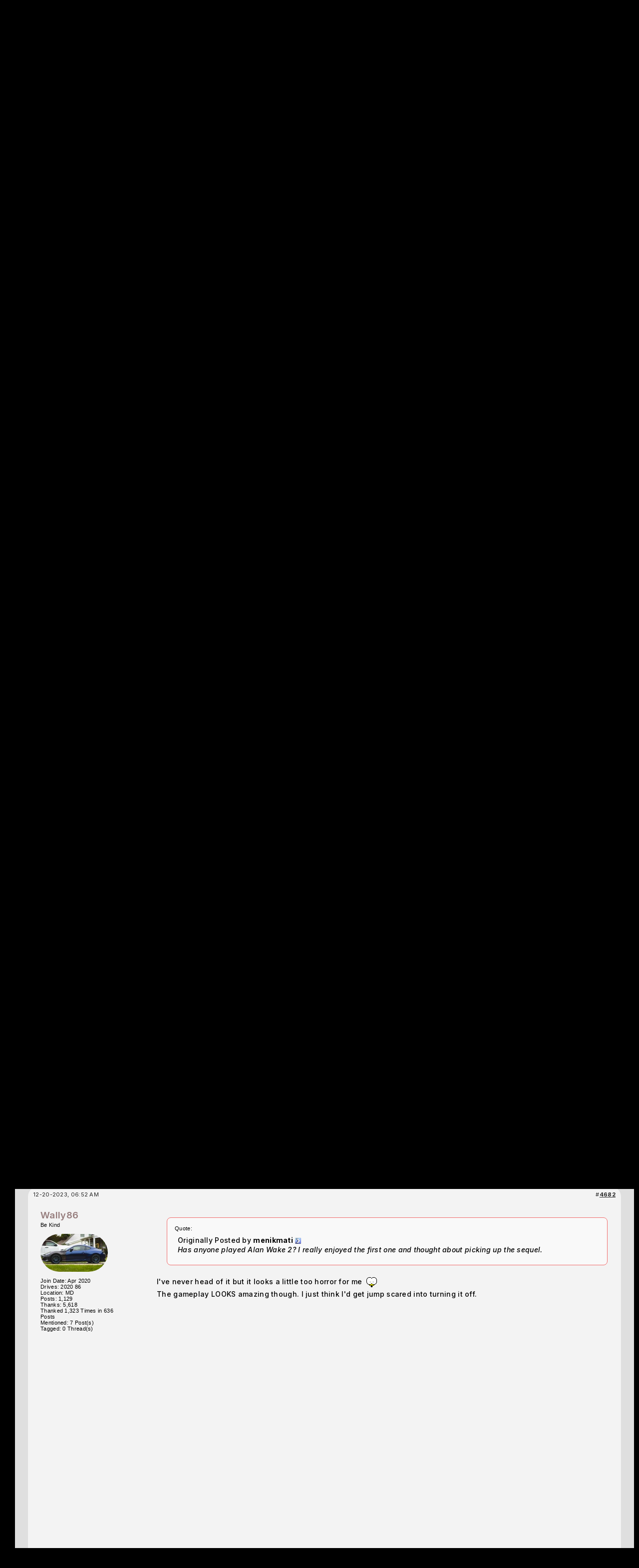

--- FILE ---
content_type: text/html; charset=ISO-8859-1
request_url: https://www.ft86club.com/forums/showthread.php?s=0803afc4a350c50dd85300c1ae6f3224&p=3598868
body_size: 27210
content:
<!DOCTYPE html PUBLIC "-//W3C//DTD XHTML 1.0 Transitional//EN" "http://www.w3.org/TR/xhtml1/DTD/xhtml1-transitional.dtd">
<html xmlns="http://www.w3.org/1999/xhtml" dir="ltr" lang="en">
<head>
	<meta http-equiv="Content-Type" content="text/html; charset=ISO-8859-1" />
<meta name="generator" content="vBulletin 3.8.11" />

<meta name="keywords" content="pc master race, u no have 3080,  Any PC Gamers Around?, scion fr-s,scion fr-s forum,subaru brz,subaru brz forum,toyota 86,toyota gt-86,forum,fr-s forum,brz forum,ft-86,fr-s specs, fr-s pricing, fr-s details, fr-s engine, fr-s rwd, fr-s drivetrain, fr-s body kit, fr-s wheels, fr-s specs, fr-s reviews, fr-s news, fr-s rumors, fr-s engine, fr-s body kit, fr-s discussion, fr-s wheels, fr-s news, fr-s rumors, fr-s meets,brz specs, brz pricing, brz details, brz engine, brz rwd, brz drivetrain, brz body kit, brz wheels, brz specs, brz reviews, brz news, brz rumors, brz engine, brz body kit, brz discussion, brz wheels, brz news, brz rumors, brz meets,fr-s wallpapers,brz wallpapers" />
<meta name="description" content=" Any PC Gamers Around? Off-Topic Lounge [WARNING: NO POLITICS]" />


<!-- CSS Stylesheet -->
<style type="text/css" id="vbulletin_css">
/**
* vBulletin 3.8.11 CSS
* Style: 'FT86CLUB'; Style ID: 5
*/
body
{
	background: #000000;
	color: #CCCCCC;
	font: 10pt "Inter","Mona sans",verdana, geneva, lucida, 'lucida grande', arial, helvetica, sans-serif;
	margin: 5px 10px 10px 10px;
	padding: 0px;
}
a:link, body_alink
{
	color: #22229C;
}
a:visited, body_avisited
{
	color: #22229C;
}
a:hover, a:active, body_ahover
{
	color: #FF4400;
}
.page
{
	background: #FFFFFF;
	color: #000000;
}
td, th, p, li
{
	font: 10pt verdana, geneva, lucida, 'lucida grande', arial, helvetica, sans-serif;
}
.tborder
{
	background: #e6e6e6;
	color: #000000;
	border: 1px solid #ddd;
	border-radius: 6px;
	    overflow: hidden;
}
.tcat
{
	background: #000 url(third/bluebar2.gif) repeat-x top left;
	color: #333;
	font: bold 8pt "Inter","Mona sans",verdana, geneva, lucida, 'lucida grande', arial, helvetica, sans-serif;
	/* #000 url(third/bluebar.gif) repeat-x top left */
	background: #b8b8b8; /* Old browsers */
	background: -moz-linear-gradient(top,  #b8b8b8 0%, #8e8e8e 100%); /* FF3.6+ */
	background: -webkit-gradient(linear, left top, left bottom, color-stop(0%,#b8b8b8), color-stop(100%,#8e8e8e)); /* Chrome,Safari4+ */
	background: -webkit-linear-gradient(top,  #b8b8b8 0%,#8e8e8e 100%); /* Chrome10+,Safari5.1+ */
	background: -o-linear-gradient(top,  #b8b8b8 0%,#8e8e8e 100%); /* Opera 11.10+ */
	background: -ms-linear-gradient(top,  #b8b8b8 0%,#8e8e8e 100%); /* IE10+ */
	background: linear-gradient(to bottom,  #b8b8b8 0%,#8e8e8e 100%); /* W3C */
	filter: progid:DXImageTransform.Microsoft.gradient( startColorstr='#b8b8b8', endColorstr='#8e8e8e',GradientType=0 ); /* IE6-9 */
	
}
.tcat a:link, .tcat_alink
{
	color: #333;
	text-decoration: none;
}
.tcat a:visited, .tcat_avisited
{
	color: #333;
	text-decoration: none;
}
.tcat a:hover, .tcat a:active, .tcat_ahover
{
	color: #FFFF66;
	text-decoration: underline;
}
.thead
{
	background: #ddd;
	color: #222;
	font: bold 11px "Inter","Mona sans",arial, tahoma, verdana, geneva, lucida, 'lucida grande', arial, helvetica, sans-serif;
	/* #ccc url(first/silverbar.gif) repeat-x top left */
}
.thead a:link, .thead_alink
{
	color: #222;
}
.thead a:visited, .thead_avisited
{
	color: #222;
}
.thead a:hover, .thead a:active, .thead_ahover
{
	color: #222;
}
.tfoot
{
	background: #e0e0e0;
	color: #111;
}
.tfoot a:link, .tfoot_alink
{
	color: #22229C;
}
.tfoot a:visited, .tfoot_avisited
{
	color: #22229C;
}
.tfoot a:hover, .tfoot a:active, .tfoot_ahover
{
	color: #22229C;
}
.alt1, .alt1Active
{
	background: #eee;
	color: #000000;
}
.alt1 a:link, .alt1_alink, .alt1Active a:link, .alt1Active_alink
{
	color: #003366;
	text-decoration: underline;
}
.alt1 a:visited, .alt1_avisited, .alt1Active a:visited, .alt1Active_avisited
{
	color: #003366;
	text-decoration: underline;
}
.alt1 a:hover, .alt1 a:active, .alt1_ahover, .alt1Active a:hover, .alt1Active a:active, .alt1Active_ahover
{
	color: #003366;
	text-decoration: underline;
}
.alt2, .alt2Active
{
	background: #ddd;
	color: #000000;
}
.alt2 a:link, .alt2_alink, .alt2Active a:link, .alt2Active_alink
{
	color: #22229C;
}
.alt2 a:visited, .alt2_avisited, .alt2Active a:visited, .alt2Active_avisited
{
	color: #22229C;
}
.alt2 a:hover, .alt2 a:active, .alt2_ahover, .alt2Active a:hover, .alt2Active a:active, .alt2Active_ahover
{
	color: #22229C;
}
.inlinemod
{
	background: #FFFFCC;
	color: #000000;
}
.wysiwyg
{
	background: #F5F5FF;
	color: #000000;
	font: 10pt verdana, geneva, lucida, 'lucida grande', arial, helvetica, sans-serif;
	margin: 5px 10px 10px 10px;
	padding: 0px;
}
.wysiwyg a:link, .wysiwyg_alink
{
	color: #22229C;
}
.wysiwyg a:visited, .wysiwyg_avisited
{
	color: #22229C;
}
.wysiwyg a:hover, .wysiwyg a:active, .wysiwyg_ahover
{
	color: #FF4400;
}
textarea, .bginput
{
	font: 10pt verdana, geneva, lucida, 'lucida grande', arial, helvetica, sans-serif;
}
.bginput option, .bginput optgroup
{
	font-size: 10pt;
	font-family: verdana, geneva, lucida, 'lucida grande', arial, helvetica, sans-serif;
}
.button
{
	font: 11px verdana, geneva, lucida, 'lucida grande', arial, helvetica, sans-serif;
}
select
{
	font: 11px verdana, geneva, lucida, 'lucida grande', arial, helvetica, sans-serif;
}
option, optgroup
{
	font-size: 11px;
	font-family: verdana, geneva, lucida, 'lucida grande', arial, helvetica, sans-serif;
}
.smallfont
{
	font: 11px verdana, geneva, lucida, 'lucida grande', arial, helvetica, sans-serif;
}
.time
{
	color: #666686;
}
.navbar
{
	font: 11px verdana, geneva, lucida, 'lucida grande', arial, helvetica, sans-serif;
}
.highlight
{
	color: #FF0000;
	font-weight: bold;
}
.fjsel
{
	background: #3E5C92;
	color: #E0E0F6;
}
.fjdpth0
{
	background: #F7F7F7;
	color: #000000;
}
.panel
{
	background: #E4E7F5 url(images/gradients/gradient_panel.gif) repeat-x top left;
	color: #000000;
	padding: 10px;
	border: 2px outset;
}
.panelsurround
{
	background: #D1D4E0 url(images/gradients/gradient_panelsurround.gif) repeat-x top left;
	color: #000000;
}
legend
{
	color: #22229C;
	font: 11px tahoma, verdana, geneva, lucida, 'lucida grande', arial, helvetica, sans-serif;
}
.vbmenu_control
{
	background: #000000;
	color: #FFFFFF;
	font: bold 11px "Inter","Mona sans",tahoma, verdana, geneva, lucida, 'lucida grande', arial, helvetica, sans-serif;
	padding: 3px 6px 3px 6px;
	white-space: nowrap;
}
.vbmenu_control a:link, .vbmenu_control_alink
{
	color: #FFFFFF;
	text-decoration: none;
}
.vbmenu_control a:visited, .vbmenu_control_avisited
{
	color: #FFFFFF;
	text-decoration: none;
}
.vbmenu_control a:hover, .vbmenu_control a:active, .vbmenu_control_ahover
{
	color: #FFFFFF;
	text-decoration: underline;
}
.vbmenu_popup
{
	background: #FFFFFF;
	color: #000000;
	border: 1px solid #0B198C;
}
.vbmenu_option
{
	background: #BBC7CE;
	color: #000000;
	font: 11px verdana, geneva, lucida, 'lucida grande', arial, helvetica, sans-serif;
	white-space: nowrap;
	cursor: pointer;
}
.vbmenu_option a:link, .vbmenu_option_alink
{
	color: #22229C;
	text-decoration: none;
}
.vbmenu_option a:visited, .vbmenu_option_avisited
{
	color: #22229C;
	text-decoration: none;
}
.vbmenu_option a:hover, .vbmenu_option a:active, .vbmenu_option_ahover
{
	color: #FFFFFF;
	text-decoration: none;
}
.vbmenu_hilite
{
	background: #8A949E;
	color: #FFFFFF;
	font: 11px verdana, geneva, lucida, 'lucida grande', arial, helvetica, sans-serif;
	white-space: nowrap;
	cursor: pointer;
}
.vbmenu_hilite a:link, .vbmenu_hilite_alink
{
	color: #FFFFFF;
	text-decoration: none;
}
.vbmenu_hilite a:visited, .vbmenu_hilite_avisited
{
	color: #FFFFFF;
	text-decoration: none;
}
.vbmenu_hilite a:hover, .vbmenu_hilite a:active, .vbmenu_hilite_ahover
{
	color: #FFFFFF;
	text-decoration: none;
}
/* ***** styling for 'big' usernames on postbit etc. ***** */
.bigusername { font-size: 14pt; }

/* ***** small padding on 'thead' elements ***** */
td.thead, th.thead, div.thead { padding: 4px; }

/* ***** basic styles for multi-page nav elements */
.pagenav a { text-decoration: none; }
.pagenav td { padding: 2px 4px 2px 4px; }

/* ***** de-emphasized text */
.shade, a.shade:link, a.shade:visited { color: #777777; text-decoration: none; }
a.shade:active, a.shade:hover { color: #FF4400; text-decoration: underline; }
.tcat .shade, .thead .shade, .tfoot .shade { color: #DDDDDD; }

/* ***** define margin and font-size for elements inside panels ***** */
.fieldset { margin-bottom: 6px; }
.fieldset, .fieldset td, .fieldset p, .fieldset li { font-size: 11px; }

td, th, p, li
{
font-family:-apple-system,BlinkMacSystemFont,"Inter","Mona sans",sans-serif;
letter-spacing: 0.3px;
font-size:14px;
line-height:1.4;
font-weight:500;
}

.smallfont
{
font-family:-apple-system,BlinkMacSystemFont,"Mona sans",sans-serif;
font-weight:500;
}
.fixedsig {
max-height:200px;
height:expression((document.documentElement.clientHeight) > 200? "200px" : "100%");
overflow:hidden;
padding:0px;
margin:0px;
}

.vbmenu_control2
{
padding:0px 10px 0px 10px;
}

.vbmenu_control2 a
{
/*color:#7d9cc5;*/
color:#aaa;
font-family:helvetica;
font-size:11px;
text-decoration:none;
font-weight:700;
}

.filterlink
{
padding:0px 10px 0px 10px;
float:left;
margin:11px 0px 0px 0px;
}

.filterlink a
{
text-decoration:none;
color:#666;
font-family:arial;
font-size:12px;
font-weight:700;
}

.filterlink a:hover
{
color:#fff;
}

.filterlinkselected
{
background:#166bc2;
padding:3px 10px 3px 10px;
border-radius:4px;
/*border:1px solid #003a74;*/
margin:5px 0px 0px 0px;
}

.headerbox
{
float:left;
margin:30px 0px 0px 95px;
padding:10px;
background: rgba(0, 0, 0, 0.85);
border-radius:6px;
color:#888;
}

.headerbox a
{
text-decoration:none;
color:#ddd;
}


/* Start Sub-forums-list in Columns */
.subforum {
	padding:0;
	margin:	0;
}
.subforum li {
	display:inline;
	width:350px;
	float:left;
	padding-left:0.5em;
	padding-right:0.5em;
}
.clear {
	clear:both;
}

.adBanner {
float:left;
width:468px;
height:60px;
margin:40px 0px 0px 20px;
width: calc(100% - 764px);
max-width:468px;
}
@media only screen and (max-width: 1024px) {
.adBanner { display:none; }
	}
.adBanner img {width:100%}
/* End */
</style>
<link rel="stylesheet" type="text/css" href="clientscript/vbulletin_important.css?v=3811" />


<!-- / CSS Stylesheet -->

<script type="text/javascript" src="clientscript/yui/yahoo-dom-event/yahoo-dom-event.js?v=3811"></script>
<script type="text/javascript" src="clientscript/yui/connection/connection-min.js?v=3811"></script>
<script type="text/javascript">
<!--
var SESSIONURL = "s=b583e6fdc6b37d1cc6e904130c4671bb&";
var SECURITYTOKEN = "guest";
var IMGDIR_MISC = "images/misc";
var vb_disable_ajax = parseInt("0", 10);
// -->
</script>
<script type="text/javascript" src="clientscript/vbulletin_global.js?v=3811"></script>
<script type="text/javascript" src="clientscript/vbulletin_menu.js?v=3811"></script>


	<link rel="alternate" type="application/rss+xml" title="Toyota GR86, 86, FR-S and Subaru BRZ Forum & Owners Community - FT86CLUB RSS Feed" href="external.php?type=RSS2" />
	
		<link rel="alternate" type="application/rss+xml" title="Toyota GR86, 86, FR-S and Subaru BRZ Forum & Owners Community - FT86CLUB - Off-Topic Lounge [WARNING: NO POLITICS] - RSS Feed" href="external.php?type=RSS2&amp;forumids=5" />
	


<link rel="preconnect" href="https://fonts.googleapis.com">
<link rel="preconnect" href="https://fonts.gstatic.com" crossorigin>
<!--link href="https://fonts.googleapis.com/css2?family=Mona+Sans:ital,wght@0,200..900;1,200..900&display=swap" rel="stylesheet"-->
<link href="https://fonts.googleapis.com/css2?family=Inter:ital,opsz,wght@0,14..32,100..900;1,14..32,100..900&display=swap" rel="stylesheet"><!-- 
  nCode Image Resizer
  (c) nCode
  http://www.ncode.nl/vbulletinplugins/
-->
<script type="text/javascript" src="https://www.ft86club.com/forums/clientscript/ncode_imageresizer.js?v=1.0.1"></script>
<style type="text/css">
<!--
table.ncode_imageresizer_warning {
	background: #FFFFE1;
	color: #000000;
	border: 1px solid #CCC;
	cursor: pointer;
}

table.ncode_imageresizer_warning td {
	font-size: 10px;
	vertical-align: middle;
	text-decoration: none;
}

table.ncode_imageresizer_warning td.td1 {
	padding: 5px;
}

table.ncode_imageresizer_warning td.td1 {
	padding: 2px;
}
-->
</style>
<script type="text/javascript">
<!--
NcodeImageResizer.MODE = 'enlarge';
NcodeImageResizer.MAXWIDTH = 800;
NcodeImageResizer.MAXHEIGHT = 0;

NcodeImageResizer.BBURL = 'https://www.ft86club.com/forums';

vbphrase['ncode_imageresizer_warning_small'] = 'Click this bar to view the full image.';
vbphrase['ncode_imageresizer_warning_filesize'] = 'This image has been resized. Click this bar to view the full image. The original image is sized %1$sx%2$s and weights %3$sKB.';
vbphrase['ncode_imageresizer_warning_no_filesize'] = 'This image has been resized. Click this bar to view the full image. The original image is sized %1$sx%2$s.';
vbphrase['ncode_imageresizer_warning_fullsize'] = 'Click this bar to view the small image.';
//-->
</script>
        <!-- App Indexing for Google Search -->
        <link href="android-app://com.quoord.tapatalkpro.activity/tapatalk/www.ft86club.com/forums?location=post&amp;fid=5&amp;tid=43281&amp;pid=3598868&amp;channel=google-indexing" rel="alternate" />
        <link href="ios-app://307880732/tapatalk/www.ft86club.com/forums?location=post&amp;fid=5&amp;tid=43281&amp;pid=3598868&amp;channel=google-indexing" rel="alternate" />
        <script type="text/javascript" src="clientscript/post_thanks.js"></script>
	<title> Any PC Gamers Around? - Page 335 - Toyota GR86, 86, FR-S and Subaru BRZ Forum & Owners Community - FT86CLUB</title>
	<script type="text/javascript" src="clientscript/vbulletin_post_loader.js?v=3811"></script>
	<style type="text/css" id="vbulletin_showthread_css">
	<!--
	
	#tag_edit_list { list-style:none; margin:0px; padding:0px; }
	#tag_edit_list li { float:left; display:block; width:200px; }
	#tag_edit_list li.mine { font-weight:bold; }
	
	#links div { white-space: nowrap; }
	#links img { vertical-align: middle; }
	-->
	</style>
</head>
<body onload="if (document.body.scrollIntoView &amp;&amp; (window.location.href.indexOf('#') == -1 || window.location.href.indexOf('#post') &gt; -1)) { fetch_object('currentPost').scrollIntoView(true); }">

<!-- Tapatalk Detect body start -->
<script type="text/javascript">if (typeof(tapatalkDetect) == "function") tapatalkDetect()</script>
<!-- Tapatalk Detect banner body end -->

<style>
/*new*/
.alt1,.alt1Active,.alt2
{
background:#f3f3f3;
}
/*new*/
.tborder
{
background: #f3f3f3;
border-radius:14px;
}
tbody[id^='collapseobj_forumbit'] img
{
border-radius:15px;
}
.tfoot,.thead
{
background:#f3f3f3;
}
#posts .page:first-of-type
{
padding-top:10px;
}

.attach
{
max-width:100%;
max-height:90vh;
}

div[id^='postmenu_'] a.bigusername
{
color: #f73d3d;
color:#967d7d;
/*new */
/*color:#b9fff5;*/
font-weight:600;
text-decoration:none;
}

UNUSEDtable[id^='post'].tborder > tbody > tr:nth-of-type(2) > td.alt2
{
background: #e3e3e5;
    color: #404040;
    border-radius: 18px 30px 30px 30px;
    position: absolute;
    margin: 4px;
    position: relative;
    /* box-shadow: 3px 3px 18px #0000002b; */
    border: 0 !important;
    /* margin-top: -10px; */
    /* display: block; */
    left: -1px;
    top: -23px;
    /* padding: 0; */
    width: 150px;
    height: calc(100% + 60px);
}

table[id^='post'].tborder > tbody > tr:nth-of-type(2) > td.alt2
{
/* new */
/*
    background: linear-gradient(317deg, #b9010047, #071f43);
    color: #ffffff;
    border-radius: 30px;
    margin: 4px;
    position:relative;
    box-shadow: 3px 3px 18px #0000002b;
    border: 0 !important;
*/
}

table[id^='post'].tborder > tbody > tr:nth-of-type(2) > td.alt2 img
{
    border-radius:999px;
}

table[id^='post'] td.thead a img
{
display:none;
}

table[id^='post'] td.thead, table[id^='post'] .alt2, table[id^='post'] .alt1
{
background:#eee;
border:0 !important;
/*new*/
background:#f3f3f3;
}

table[id^='post'] .alt1
{
    padding: 30px 0 0 40px;
/*new*/
/*background:#fff;*/
}

table[id^='post']
{
    border-radius: 20px;
    padding: 4px 7px;
    /*border: 0;*/
    background: #eee;
/*new*/
    background:#f3f3f3;
}

.quotearea
{
background: #f9f9f9;
    padding: 15px;
    border-radius: 8px;
    border: 1px solid #ffe2e2;
/*new*/
border: 1px solid #f16c6c;
}

.quotearea table .alt2
{
background:transparent;
}

.page
{
/*position:relative;*/
width: calc(100% - 20px) !important;
margin-left: 20px;
background:#dfdfdf;
}

/*
.page:before
{
content: '';
    position: absolute;
    width: 1px;
    background: #c11818;
    height: 100%;
    /* display: block; */
    left: -10px;
}
*/


div[id^='post_thanks_box']
{
    margin-bottom: 24px;
}

.tcat
{
background:#000;
color:#eee;
}

.tcat a
{
color:#fff !important;
}
</style>


<div style="position:absolute;top:0;right:0;background:#111;padding:7px 16px 7px 16px;font-family:helvetica;font-size:13px;color:#888;">follow ft86club on our <a style="color:#eee;text-decoration:none;" href="//www.ft86club.com">blog</a>, <a style="color:#eee;text-decoration:none;" href="http://twitter.com/ft86club">twitter</a> or <a style="color:#eee;text-decoration:none;" href="http://www.facebook.com/ft86club">facebook</a>.</div>
<div style="height:153px;background: #000 url(/forums/third/navbar2.png) repeat-x bottom left;">
    <div style="position:absolute;left:240px;top:5px;">
     <a href="/forums"><img src="/forums/third/ft86clubLogo2.png" alt="FT86CLUB" border="0" /></a>
    </div>

    <div style="height:120px;background: url(/forums/third/bg3.png) no-repeat left top;">
      <div style="float:left;width:308px;"><a href="/forums/index.php?s=b583e6fdc6b37d1cc6e904130c4671bb"><img src="/forums/third/car5.png" border="0" alt="Ft86Club" /></a></div>

<div class="headerbox">

<!--- login info -->



		<!-- login form -->
		<form action="/forums/login.php?do=login" method="post" onsubmit="md5hash(vb_login_password, vb_login_md5password, vb_login_md5password_utf, 0)">
		<script type="text/javascript" src="clientscript/vbulletin_md5.js?v=3811"></script>
		<table cellpadding="0" cellspacing="3" border="0">
		<tr>
			<td class="smallfont" style="white-space: nowrap;"><label for="navbar_username">User Name</label></td>
			<td><input type="text" class="bginput" style="font-size: 11px" name="vb_login_username" id="navbar_username" size="10" accesskey="u" tabindex="101" value="User Name" onfocus="if (this.value == 'User Name') this.value = '';" /></td>
			<td class="smallfont" nowrap="nowrap"><label for="cb_cookieuser_navbar"><input type="checkbox" name="cookieuser" value="1" tabindex="103" checked="checked" id="cb_cookieuser_navbar" accesskey="c" />Remember Me?</label></td>
		</tr>
		<tr>
			<td class="smallfont"><label for="navbar_password">Password</label></td>
			<td><input type="password" class="bginput" style="font-size: 11px" name="vb_login_password" id="navbar_password" size="10" tabindex="102" /></td>
			<td><input type="submit" class="button" value="Log in" tabindex="104" title="Enter your username and password in the boxes provided to login, or click the 'register' button to create a profile for yourself." accesskey="s" /></td>
		</tr>
		</table>
		<input type="hidden" name="s" value="b583e6fdc6b37d1cc6e904130c4671bb" />
		<input type="hidden" name="securitytoken" value="guest" />
		<input type="hidden" name="do" value="login" />
		<input type="hidden" name="vb_login_md5password" />
		<input type="hidden" name="vb_login_md5password_utf" />
		</form>
		<!-- / login form -->
 




           <div style="clear:both;"></div>
      </div>

<div class="adBanner"><a href='http://www.spdbydesign.com/' target='_blank'><img src='https://www.ft86club.com/forums/images/banners/speed-by-design-Banner.jpg' alt='Speed By Design' border="0" /></a></div>
<div style="clear:both;"></div>


    </div>





<div style="float:left;width:90px;height:32px;"></div>


    <div style="margin:0 auto;padding:10px 0px 0px 18px;">
<!-- nav buttons bar -->
<div cclass="tborder" style="padding:1px; border-top-width:0px;float:left;">
	<table cellpadding="0" cellspacing="0" border="0" wwidth="100%" align="center">
	<tr align="center">
		
		
			<td class="vbmenu_control2"><a href="/forums/register.php?s=b583e6fdc6b37d1cc6e904130c4671bb" rel="nofollow">Register</a></td>
		
		<td class="vbmenu_control2"><a id="navbar_garage" href="https://www.ft86club.com/forums/dto_garage_help.php?s=b583e6fdc6b37d1cc6e904130c4671bb" rel="nofollow">Garage</a> <script type="text/javascript"> vbmenu_register("navbar_garage"); </script>
			
			
	<div class="vbmenu_popup" id="navbar_garage_menu" style="display:none">
		<table cellpadding="4" cellspacing="1" border="0">
		<tr>
			<td class="thead" align="left">Garage</td>
		</tr>

<tr><td class="vbmenu_option" align="left"><a href="https://www.ft86club.com/forums/dto_garage.php?s=b583e6fdc6b37d1cc6e904130c4671bb?do=index">Garages</a></td></tr>

                <tr><td class="vbmenu_option" align="left"><a target="_help" href="https://www.ft86club.com/forums/dto_garage_help.php?s=b583e6fdc6b37d1cc6e904130c4671bb">Help</a></td></tr>
		</table>
	</div>
	
</td>

		
			<td class="vbmenu_control2"><a id="community" href="/forums/showthread.php?p=3598868&amp;nojs=1#community" rel="nofollow" accesskey="6">Community</a> <script type="text/javascript"> vbmenu_register("community"); </script></td>
		
		<td class="vbmenu_control2"><a href="/forums/calendar.php?s=b583e6fdc6b37d1cc6e904130c4671bb">Calendar</a></td>
		
			
				
				<td class="vbmenu_control2"><a href="/forums/search.php?s=b583e6fdc6b37d1cc6e904130c4671bb&amp;do=getdaily" accesskey="2">Today's Posts</a></td>
				
				<td class="vbmenu_control2"><a id="navbar_search" href="/forums/search.php?s=b583e6fdc6b37d1cc6e904130c4671bb" accesskey="4" rel="nofollow">Search</a> <script type="text/javascript"> vbmenu_register("navbar_search"); </script></td>
			
			
		
		
		</tr>
	</table>
</div>
<!-- / nav buttons bar -->
    </div>



<style>
.mycontent1 { 
width:100%;
}
</style>


<style>
.mycontent1 { 
width:calc(100% - 308px);

width:100% !important; /* side ad disabled */

}

@media only screen and (max-width: 1500px) {
  .mycontent1{width:calc(100% - 168px);}
}
@media only screen and (max-width: 1200px) {
  .mycontent1{width:calc(100% - 128px);}
}
@media only screen and (max-width: 1000px) {
  .mycontent1{width:100%;}
}

.myad1
{
width:300px;
margin-left:-5px;

width:0 !important;  /* side ad disabled */
display:none !important;  /* side ad disabled */
}
@media only screen and (max-width: 1500px) {
  .myad1{width:160px;}
}
@media only screen and (max-width: 1200px) {
  .myad1{width:120px;}
}
@media only screen and (max-width: 1000px) {
  .myad1{display:none;}
}

.myad1inner
{
position:sticky;
height:auto;
/*top:10px;
margin-top:60%*/
top:10%;
}
</style>



<style>
div[id^='post_message_'] img
{
    max-width: 100%;
}
</style>

</div>
<div style="height:14px;background:#000"></div>
<div style="display:flex; width:100%;">
<div class="mycontent1"> <!-- space for google ads -->
<!-- content table -->
<!-- open content container -->

<div align="center">
	<div class="page" style="width:100%; text-align:left">
		<div style="padding:0px 25px 0px 25px" align="left">





<br />

<!-- breadcrumb, login, pm info -->
<table class="tborder" cellpadding="6" cellspacing="1" border="0" width="100%" align="center">
<tr>
	<td class="alt1" width="100%">
		
			<table cellpadding="0" cellspacing="0" border="0">
			<tr valign="bottom">
				<td><a href="#" onclick="history.back(1); return false;"><img src="images/misc/navbits_start.gif" alt="Go Back" border="0" /></a></td>
				<td>&nbsp;</td>
				<td width="100%"><span class="navbar"><a href="index.php?s=b583e6fdc6b37d1cc6e904130c4671bb" accesskey="1">Toyota GR86, 86, FR-S and Subaru BRZ Forum & Owners Community - FT86CLUB</a></span> 
	<span class="navbar">&gt; <a href="forumdisplay.php?s=b583e6fdc6b37d1cc6e904130c4671bb&amp;f=4">Off-Topic Discussions</a></span>


	<span class="navbar">&gt; <a href="forumdisplay.php?s=b583e6fdc6b37d1cc6e904130c4671bb&amp;f=5">Off-Topic Lounge [WARNING: NO POLITICS]</a></span>

</td>
			</tr>
			<tr>
				<td class="navbar" style="font-size:10pt; padding-top:1px" colspan="3"><a href="/forums/showthread.php?s=0803afc4a350c50dd85300c1ae6f3224&amp;p=3598868"><img class="inlineimg" src="images/misc/navbits_finallink_ltr.gif" alt="Reload this Page" border="0" /></a> <strong>
	 Any PC Gamers Around?

</strong></td>
			</tr>
			</table>
		
	</td>
<!--login-->
</tr>
</table>
<!-- / breadcrumb, login, pm info -->


<br />




	<table class="tborder" cellpadding="6" cellspacing="1" border="0" width="100%" align="center">
	<tr>
		<td class="alt1" width="100%"><strong>Off-Topic Lounge [WARNING: NO POLITICS]</strong> <span class="smallfont">For all off-topic discussion topics.</span></td>
	</tr>
	</table>
	<br />





<!-- NAVBAR POPUP MENUS -->

	
	<!-- community link menu -->
	<div class="vbmenu_popup" id="community_menu" style="display:none;margin-top:3px" align="left">
		<table cellpadding="4" cellspacing="1" border="0">
		<tr><td class="thead">Community Links</td></tr>
		
		
		
		
		
			<tr><td class="vbmenu_option"><a href="memberlist.php?s=b583e6fdc6b37d1cc6e904130c4671bb">Members List</a></td></tr>
		
		<tr><td class="vbmenu_option"><a href="usertag.php?s=b583e6fdc6b37d1cc6e904130c4671bb&amp;do=statistics">User Tagging Statistics</a></td></tr>

<tr><td class="vbmenu_option"><a href="https://www.ft86club.com/forums/itrader_main.php?s=b583e6fdc6b37d1cc6e904130c4671bb">iTrader</a></td></tr>
		</table>
	</div>
	<!-- / community link menu -->
	
	
	
	<!-- header quick search form -->
	<div class="vbmenu_popup" id="navbar_search_menu" style="display:none;margin-top:3px" align="left">
		<table cellpadding="4" cellspacing="1" border="0">
		<tr>
			<td class="thead">Search Forums</td>
		</tr>
		<tr>
			<td class="vbmenu_option" title="nohilite">
				<form action="search.php?do=process" method="post">

					<input type="hidden" name="do" value="process" />
					<input type="hidden" name="quicksearch" value="1" />
					<input type="hidden" name="childforums" value="1" />
					<input type="hidden" name="exactname" value="1" />
					<input type="hidden" name="s" value="b583e6fdc6b37d1cc6e904130c4671bb" />
					<input type="hidden" name="securitytoken" value="guest" />
					<div><input type="text" class="bginput" name="query" size="25" tabindex="1001" /><input type="submit" class="button" value="Go" tabindex="1004" /></div>
					<div style="margin-top:6px">
						<label for="rb_nb_sp0"><input type="radio" name="showposts" value="0" id="rb_nb_sp0" tabindex="1002" checked="checked" />Show Threads</label>
						&nbsp;
						<label for="rb_nb_sp1"><input type="radio" name="showposts" value="1" id="rb_nb_sp1" tabindex="1003" />Show Posts</label>
					</div>
				</form>
			</td>
		</tr>
		
		<tr>
			<td class="vbmenu_option"><a href="tags.php?s=b583e6fdc6b37d1cc6e904130c4671bb" rel="nofollow">Tag Search</a></td>
		</tr>
		
		<tr>
			<td class="vbmenu_option"><a href="search.php?s=b583e6fdc6b37d1cc6e904130c4671bb" accesskey="4" rel="nofollow">Advanced Search</a></td>
		</tr>
		
		</table>
	</div>
	<!-- / header quick search form -->
	
	
	
<!-- / NAVBAR POPUP MENUS -->

<!-- PAGENAV POPUP -->
	<div class="vbmenu_popup" id="pagenav_menu" style="display:none">
		<table cellpadding="4" cellspacing="1" border="0">
		<tr>
			<td class="thead" nowrap="nowrap">Go to Page...</td>
		</tr>
		<tr>
			<td class="vbmenu_option" title="nohilite">
			<form action="index.php" method="get" onsubmit="return this.gotopage()" id="pagenav_form">
				<input type="text" class="bginput" id="pagenav_itxt" style="font-size:11px" size="4" />
				<input type="button" class="button" id="pagenav_ibtn" value="Go" />
			</form>
			</td>
		</tr>
		</table>
	</div>
<!-- / PAGENAV POPUP -->








<form method="post" action="usertag.php">
<table class="tborder" cellpadding="6" cellspacing="0" border="0" width="100%" align="center">
<thead>
	<tr style="padding-top:5px;">
		<td class="tcat"><a href="usertag.php?s=b583e6fdc6b37d1cc6e904130c4671bb&amp;do=list&amp;action=tags&amp;t=43281">User Tag List</a></td>
	</tr>
</thead>
<tbody>
	
	<tr>
		<td class="alt1"><a href="member.php?s=b583e6fdc6b37d1cc6e904130c4671bb&amp;u=94983" target="_blank">go_a_way1</a>, <a href="member.php?s=b583e6fdc6b37d1cc6e904130c4671bb&amp;u=118906" target="_blank">MisterSheep</a>, <a href="member.php?s=b583e6fdc6b37d1cc6e904130c4671bb&amp;u=30150" target="_blank">Sarlacc</a></td>
	</tr>
	
	
</tbody>
</table>
<input type="hidden" name="s" value="b583e6fdc6b37d1cc6e904130c4671bb" />
<input type="hidden" name="securitytoken" value="guest" />
<input type="hidden" name="do" value="threadtag" />
<input type="hidden" name="action" value="update" />
<input type="hidden" name="threadid" value="43281" />
</form>
<br />



<a name="poststop" id="poststop"></a>

<!-- controls above postbits -->
<table cellpadding="0" cellspacing="0" border="0" width="100%" style="margin-bottom:3px">
<tr valign="bottom">
	
		<td class="smallfont"><a href="newreply.php?s=b583e6fdc6b37d1cc6e904130c4671bb&amp;do=newreply&amp;noquote=1&amp;p=3597982" rel="nofollow"><img src="third/buttons/reply.gif" alt="Reply" border="0" /></a></td>
	
	<td align="right"><div class="pagenav" align="right">
<table class="tborder" cellpadding="3" cellspacing="1" border="0">
<tr>
	<td class="vbmenu_control" style="font-weight:normal">Page 335 of 351</td>
	<td class="alt1" nowrap="nowrap"><a rel="start" class="smallfont" href="showthread.php?s=b583e6fdc6b37d1cc6e904130c4671bb&amp;t=43281" title="First Page - Results 1 to 14 of 4,903"><strong>&laquo;</strong> First</a></td>
	<td class="alt1"><a rel="prev" class="smallfont" href="showthread.php?s=b583e6fdc6b37d1cc6e904130c4671bb&amp;t=43281&amp;page=334" title="Prev Page - Results 4,663 to 4,676 of 4,903">&lt;</a></td>
	<td class="alt1"><a class="smallfont" href="showthread.php?s=b583e6fdc6b37d1cc6e904130c4671bb&amp;t=43281&amp;page=235" title="Show results 3,277 to 3,290 of 4,903"><!---100-->235</a></td><td class="alt1"><a class="smallfont" href="showthread.php?s=b583e6fdc6b37d1cc6e904130c4671bb&amp;t=43281&amp;page=285" title="Show results 3,977 to 3,990 of 4,903"><!---50-->285</a></td><td class="alt1"><a class="smallfont" href="showthread.php?s=b583e6fdc6b37d1cc6e904130c4671bb&amp;t=43281&amp;page=325" title="Show results 4,537 to 4,550 of 4,903"><!---10-->325</a></td><td class="alt1"><a class="smallfont" href="showthread.php?s=b583e6fdc6b37d1cc6e904130c4671bb&amp;t=43281&amp;page=331" title="Show results 4,621 to 4,634 of 4,903">331</a></td><td class="alt1"><a class="smallfont" href="showthread.php?s=b583e6fdc6b37d1cc6e904130c4671bb&amp;t=43281&amp;page=332" title="Show results 4,635 to 4,648 of 4,903">332</a></td><td class="alt1"><a class="smallfont" href="showthread.php?s=b583e6fdc6b37d1cc6e904130c4671bb&amp;t=43281&amp;page=333" title="Show results 4,649 to 4,662 of 4,903">333</a></td><td class="alt1"><a class="smallfont" href="showthread.php?s=b583e6fdc6b37d1cc6e904130c4671bb&amp;t=43281&amp;page=334" title="Show results 4,663 to 4,676 of 4,903">334</a></td>	<td class="alt2"><span class="smallfont" title="Showing results 4,677 to 4,690 of 4,903"><strong>335</strong></span></td>
 <td class="alt1"><a class="smallfont" href="showthread.php?s=b583e6fdc6b37d1cc6e904130c4671bb&amp;t=43281&amp;page=336" title="Show results 4,691 to 4,704 of 4,903">336</a></td><td class="alt1"><a class="smallfont" href="showthread.php?s=b583e6fdc6b37d1cc6e904130c4671bb&amp;t=43281&amp;page=337" title="Show results 4,705 to 4,718 of 4,903">337</a></td><td class="alt1"><a class="smallfont" href="showthread.php?s=b583e6fdc6b37d1cc6e904130c4671bb&amp;t=43281&amp;page=338" title="Show results 4,719 to 4,732 of 4,903">338</a></td><td class="alt1"><a class="smallfont" href="showthread.php?s=b583e6fdc6b37d1cc6e904130c4671bb&amp;t=43281&amp;page=339" title="Show results 4,733 to 4,746 of 4,903">339</a></td><td class="alt1"><a class="smallfont" href="showthread.php?s=b583e6fdc6b37d1cc6e904130c4671bb&amp;t=43281&amp;page=345" title="Show results 4,817 to 4,830 of 4,903"><!--+10-->345</a></td>
	<td class="alt1"><a rel="next" class="smallfont" href="showthread.php?s=b583e6fdc6b37d1cc6e904130c4671bb&amp;t=43281&amp;page=336" title="Next Page - Results 4,691 to 4,704 of 4,903">&gt;</a></td>
	<td class="alt1" nowrap="nowrap"><a class="smallfont" href="showthread.php?s=b583e6fdc6b37d1cc6e904130c4671bb&amp;t=43281&amp;page=351" title="Last Page - Results 4,901 to 4,903 of 4,903">Last <strong>&raquo;</strong></a></td>
	<td class="vbmenu_control" title="showthread.php?s=b583e6fdc6b37d1cc6e904130c4671bb&amp;t=43281"><a name="PageNav"></a></td>
</tr>
</table>
</div></td>
</tr>
</table>
<!-- / controls above postbits -->

<!-- toolbar -->
<table class="tborder" cellpadding="6" cellspacing="1" border="0" width="100%" align="center" style="border-bottom-width:0px">
<tr>
	<td class="tcat" width="100%">
		<div class="smallfont">
		
		&nbsp;
		</div>
	</td>
	<td class="vbmenu_control" id="threadtools" nowrap="nowrap">
		<a href="/forums/showthread.php?p=3598868&amp;nojs=1#goto_threadtools">Thread Tools</a>
		<script type="text/javascript"> vbmenu_register("threadtools"); </script>
	</td>
	
		<td class="vbmenu_control" id="threadsearch" nowrap="nowrap">
			<a href="/forums/showthread.php?p=3598868&amp;nojs=1#goto_threadsearch">Search this Thread</a>
			<script type="text/javascript"> vbmenu_register("threadsearch"); </script>
		</td>
	
	
	

	

</tr>
</table>
<!-- / toolbar -->



<!-- end content table -->

		</div>
	</div>
</div>

<!-- / close content container -->

<!-- google ads is also repeated in the show thread template -->

<!-- / end content table -->





<div id="posts"><!-- post #3597982 -->

	<!-- open content container -->

<div align="center">
	<div class="page" style="width:100%; text-align:left">
		<div style="padding:0px 25px 0px 25px" align="left">

	<div id="edit3597982" style="padding:0px 0px 6px 0px">
	<!-- this is not the last post shown on the page -->



<table id="post3597982" class="tborder"  cellpadding="18" cellspacing="0" border="0" width="100%" align="center">
<tr>
	
		<td class="thead" style="font-weight:normal; border: 1px solid #e6e6e6; border-right: 0px" >
			<!-- status icon and date -->
			<a name="post3597982"><img class="inlineimg" src="third/statusicon/post_old.gif" alt="Old" border="0" /></a>
			12-08-2023, 07:34 AM
			
			<!-- / status icon and date -->
		</td>
		<td class="thead" style="font-weight:normal; border: 1px solid #e6e6e6; border-left: 0px" align="right">
			&nbsp;
			#<a href="showpost.php?s=b583e6fdc6b37d1cc6e904130c4671bb&amp;p=3597982&amp;postcount=4677" target="new" rel="nofollow" id="postcount3597982" name="4677"><strong>4677</strong></a>
			
		</td>
	
</tr>
<tr valign="top">
	<td class="alt2" width="175" style="border: 1px solid #e6e6e6; border-top: 0px; border-bottom: 0px">

			<div id="postmenu_3597982">
				
				<a class="bigusername" href="member.php?s=b583e6fdc6b37d1cc6e904130c4671bb&amp;u=178620">Wally86</a>
				<script type="text/javascript"> vbmenu_register("postmenu_3597982", true); </script>
				
			</div>

			<div class="smallfont">Be Kind</div>
			
			

			
				<div class="smallfont">
					&nbsp;<br /><a href="member.php?s=b583e6fdc6b37d1cc6e904130c4671bb&amp;u=178620"><img src="image.php?s=b583e6fdc6b37d1cc6e904130c4671bb&amp;u=178620&amp;dateline=1694611221" width="135" height="76" alt="Wally86's Avatar" border="0" /></a>
				</div>
			

			<div class="smallfont">
				&nbsp;<br />
				<div>Join Date: Apr 2020</div>
<div>Drives: 2020 86</div>
				<div>Location: MD</div>
				
				<div>
					Posts: 1,129
				</div>
				 
	<div>Thanks: 5,618</div>
	<div>
		
			
				Thanked 1,323 Times in 636 Posts
			
		
	</div>

	<div>Mentioned: 7 Post(s)</div>


	<div>Tagged: 0 Thread(s)</div>


				
				
				
				<div>    </div>
			</div>

	</td>
	
	<td class="alt1" id="td_post_3597982" style="border-right: 1px solid #e6e6e6">
	
		
		

		<!-- message -->
		<div id="post_message_3597982">
			
			Anyone else getting a refund for &quot;The Day Before&quot;? <img src="images/smilies/hitcomputer.gif" border="0" alt="" title="Hitcomputer" class="inlineimg" />
		</div>
		<!-- / message -->

		

		
		

		
		<!-- sig -->
			<div>
				__________________<br />
				<div class="fixedsig">[Insert clever signature here]<br />
<a href="http://instagram.com/WallyAteSix" target="_blank">IG</a> | <a href="http://www.youtube.com/ScotchNSniff" target="_blank">WhiskyBlog</a> | <a href="http://www.WallyDyerPhotography.com" target="_blank">Photography</a></div>
			</div>
		<!-- / sig -->
		

		

		

	</td>
</tr>
<tr>
	<td class="alt2" style="border: 1px solid #e6e6e6; border-top: 0px">
		<img class="inlineimg" src="third/statusicon/user_offline.gif" alt="Wally86 is offline" border="0" />


		
		
		
		
		&nbsp;
	</td>
	
	<td class="alt1" align="right" style="border: 1px solid #e6e6e6; border-left: 0px; border-top: 0px">
	
		<!-- controls -->
		
		
		
			<a href="newreply.php?s=b583e6fdc6b37d1cc6e904130c4671bb&amp;do=newreply&amp;p=3597982" rel="nofollow"><img src="third/buttons/quote.gif" alt="Reply With Quote" border="0" /></a>
		
		
		
		
		
		
		
			
		
		
		<!-- / controls -->
	</td>
</tr>
</table>
 <div id="post_thanks_box_3597982"></div>

<!-- post 3597982 popup menu -->
<div class="vbmenu_popup" id="postmenu_3597982_menu" style="display:none">
	<table cellpadding="4" cellspacing="1" border="0">
	<tr>
		<td class="thead">Wally86</td>
	</tr>
	
		<tr><td class="vbmenu_option"><a href="member.php?s=b583e6fdc6b37d1cc6e904130c4671bb&amp;u=178620">View Public Profile</a></td></tr>
	
	
		<tr><td class="vbmenu_option"><a href="private.php?s=b583e6fdc6b37d1cc6e904130c4671bb&amp;do=newpm&amp;u=178620" rel="nofollow">Send a private message to Wally86</a></td></tr>
	
	
	
	
		<tr><td class="vbmenu_option"><a href="search.php?s=b583e6fdc6b37d1cc6e904130c4671bb&amp;do=finduser&amp;u=178620" rel="nofollow">Find More Posts by Wally86</a></td></tr>
	
	
	
	</table>
</div>
<!-- / post 3597982 popup menu -->


<!-- Google adsense after 6th post, no auto -->



<!---Google adsense with auto-ads -->



<!-- Google AdSense Link unit as last post for all -->

<!-- Google AdSense Link unit as last post for all -->


	</div>
	
		</div>
	</div>
</div>

<!-- / close content container -->

<!-- google ads is also repeated in the show thread template -->


<!-- / post #3597982 --><!-- post #3598790 -->

	<!-- open content container -->

<div align="center">
	<div class="page" style="width:100%; text-align:left">
		<div style="padding:0px 25px 0px 25px" align="left">

	<div id="edit3598790" style="padding:0px 0px 6px 0px">
	<!-- this is not the last post shown on the page -->



<table id="post3598790" class="tborder"  cellpadding="18" cellspacing="0" border="0" width="100%" align="center">
<tr>
	
		<td class="thead" style="font-weight:normal; border: 1px solid #e6e6e6; border-right: 0px" >
			<!-- status icon and date -->
			<a name="post3598790"><img class="inlineimg" src="third/statusicon/post_old.gif" alt="Old" border="0" /></a>
			12-18-2023, 08:10 PM
			
			<!-- / status icon and date -->
		</td>
		<td class="thead" style="font-weight:normal; border: 1px solid #e6e6e6; border-left: 0px" align="right">
			&nbsp;
			#<a href="showpost.php?s=b583e6fdc6b37d1cc6e904130c4671bb&amp;p=3598790&amp;postcount=4678" target="new" rel="nofollow" id="postcount3598790" name="4678"><strong>4678</strong></a>
			
		</td>
	
</tr>
<tr valign="top">
	<td class="alt2" width="175" style="border: 1px solid #e6e6e6; border-top: 0px; border-bottom: 0px">

			<div id="postmenu_3598790">
				
				<a class="bigusername" href="member.php?s=b583e6fdc6b37d1cc6e904130c4671bb&amp;u=87067">weederr33</a>
				<script type="text/javascript"> vbmenu_register("postmenu_3598790", true); </script>
				
			</div>

			<div class="smallfont">Airborne at your service</div>
			
			

			
				<div class="smallfont">
					&nbsp;<br /><a href="member.php?s=b583e6fdc6b37d1cc6e904130c4671bb&amp;u=87067"><img src="image.php?s=b583e6fdc6b37d1cc6e904130c4671bb&amp;u=87067&amp;dateline=1445131784" width="135" height="77" alt="weederr33's Avatar" border="0" /></a>
				</div>
			

			<div class="smallfont">
				&nbsp;<br />
				<div>Join Date: Sep 2014</div>
<div>Drives: '17 BRZ Series.Yellow</div>
				<div>Location: El Paso, Texas</div>
				
				<div>
					Posts: 6,420
				</div>
				 
	<div>Thanks: 4,579</div>
	<div>
		
			
				Thanked 5,706 Times in 2,992 Posts
			
		
	</div>

	<div>Mentioned: 33 Post(s)</div>


	<div>Tagged: 2 Thread(s)</div>


				
				
				
				<div>    </div>
			</div>

	</td>
	
	<td class="alt1" id="td_post_3598790" style="border-right: 1px solid #e6e6e6">
	
		
		

		<!-- message -->
		<div id="post_message_3598790">
			
			Apparently there was a pretty major update for Ready or Not and I'm extremely tempted to pick it up. Especially after the disappointment of EA(<font size="1">sports</font>) WRC.
		</div>
		<!-- / message -->

		

		
		

		
		<!-- sig -->
			<div>
				__________________<br />
				<div class="fixedsig">Series.Yellowbird - <a href="http://www.ft86club.com/forums/showthread.php?t=122135" target="_blank">http://www.ft86club.com/forums/showthread.php?t=122135</a><br />
<br />
MS, CSCS, TSAC-F, CPT</div>
			</div>
		<!-- / sig -->
		

		

		

	</td>
</tr>
<tr>
	<td class="alt2" style="border: 1px solid #e6e6e6; border-top: 0px">
		<img class="inlineimg" src="third/statusicon/user_offline.gif" alt="weederr33 is offline" border="0" />


		
		
		
		
		&nbsp;
	</td>
	
	<td class="alt1" align="right" style="border: 1px solid #e6e6e6; border-left: 0px; border-top: 0px">
	
		<!-- controls -->
		
		
		
			<a href="newreply.php?s=b583e6fdc6b37d1cc6e904130c4671bb&amp;do=newreply&amp;p=3598790" rel="nofollow"><img src="third/buttons/quote.gif" alt="Reply With Quote" border="0" /></a>
		
		
		
		
		
		
		
			
		
		
		<!-- / controls -->
	</td>
</tr>
</table>
 <div id="post_thanks_box_3598790"></div>

<!-- post 3598790 popup menu -->
<div class="vbmenu_popup" id="postmenu_3598790_menu" style="display:none">
	<table cellpadding="4" cellspacing="1" border="0">
	<tr>
		<td class="thead">weederr33</td>
	</tr>
	
		<tr><td class="vbmenu_option"><a href="member.php?s=b583e6fdc6b37d1cc6e904130c4671bb&amp;u=87067">View Public Profile</a></td></tr>
	
	
		<tr><td class="vbmenu_option"><a href="private.php?s=b583e6fdc6b37d1cc6e904130c4671bb&amp;do=newpm&amp;u=87067" rel="nofollow">Send a private message to weederr33</a></td></tr>
	
	
	
	
		<tr><td class="vbmenu_option"><a href="search.php?s=b583e6fdc6b37d1cc6e904130c4671bb&amp;do=finduser&amp;u=87067" rel="nofollow">Find More Posts by weederr33</a></td></tr>
	
	
	
	</table>
</div>
<!-- / post 3598790 popup menu -->


<!-- Google adsense after 6th post, no auto -->



<!---Google adsense with auto-ads -->



<!-- Google AdSense Link unit as last post for all -->

<!-- Google AdSense Link unit as last post for all -->


	</div>
	
		</div>
	</div>
</div>

<!-- / close content container -->

<!-- google ads is also repeated in the show thread template -->


<!-- / post #3598790 --><!-- post #3598818 -->

	<!-- open content container -->

<div align="center">
	<div class="page" style="width:100%; text-align:left">
		<div style="padding:0px 25px 0px 25px" align="left">

	<div id="edit3598818" style="padding:0px 0px 6px 0px">
	<!-- this is not the last post shown on the page -->



<table id="post3598818" class="tborder"  cellpadding="18" cellspacing="0" border="0" width="100%" align="center">
<tr>
	
		<td class="thead" style="font-weight:normal; border: 1px solid #e6e6e6; border-right: 0px" >
			<!-- status icon and date -->
			<a name="post3598818"><img class="inlineimg" src="third/statusicon/post_old.gif" alt="Old" border="0" /></a>
			12-19-2023, 08:03 AM
			
			<!-- / status icon and date -->
		</td>
		<td class="thead" style="font-weight:normal; border: 1px solid #e6e6e6; border-left: 0px" align="right">
			&nbsp;
			#<a href="showpost.php?s=b583e6fdc6b37d1cc6e904130c4671bb&amp;p=3598818&amp;postcount=4679" target="new" rel="nofollow" id="postcount3598818" name="4679"><strong>4679</strong></a>
			
		</td>
	
</tr>
<tr valign="top">
	<td class="alt2" width="175" style="border: 1px solid #e6e6e6; border-top: 0px; border-bottom: 0px">

			<div id="postmenu_3598818">
				
				<a class="bigusername" href="member.php?s=b583e6fdc6b37d1cc6e904130c4671bb&amp;u=178620">Wally86</a>
				<script type="text/javascript"> vbmenu_register("postmenu_3598818", true); </script>
				
			</div>

			<div class="smallfont">Be Kind</div>
			
			

			
				<div class="smallfont">
					&nbsp;<br /><a href="member.php?s=b583e6fdc6b37d1cc6e904130c4671bb&amp;u=178620"><img src="image.php?s=b583e6fdc6b37d1cc6e904130c4671bb&amp;u=178620&amp;dateline=1694611221" width="135" height="76" alt="Wally86's Avatar" border="0" /></a>
				</div>
			

			<div class="smallfont">
				&nbsp;<br />
				<div>Join Date: Apr 2020</div>
<div>Drives: 2020 86</div>
				<div>Location: MD</div>
				
				<div>
					Posts: 1,129
				</div>
				 
	<div>Thanks: 5,618</div>
	<div>
		
			
				Thanked 1,323 Times in 636 Posts
			
		
	</div>

	<div>Mentioned: 7 Post(s)</div>


	<div>Tagged: 0 Thread(s)</div>


				
				
				
				<div>    </div>
			</div>

	</td>
	
	<td class="alt1" id="td_post_3598818" style="border-right: 1px solid #e6e6e6">
	
		
		

		<!-- message -->
		<div id="post_message_3598818">
			
			<div class="quotearea" style="margin:20px; margin-top:5px; ">
	<div class="smallfont" style="margin-bottom:2px">Quote:</div>
	<table cellpadding="6" cellspacing="0" border="0" width="100%">
	<tr>
		<td class="alt2" style="border:1px inset">
			
				<div>
					Originally Posted by <strong>weederr33</strong>
					<a href="showthread.php?s=b583e6fdc6b37d1cc6e904130c4671bb&amp;p=3598790#post3598790" rel="nofollow"><img class="inlineimg" src="third/buttons/viewpost.gif" border="0" alt="View Post" /></a>
				</div>
				<div style="font-style:italic">Apparently there was a pretty major update for Ready or Not and I'm extremely tempted to pick it up. Especially after the disappointment of EA(<font size="1">sports</font>) WRC.</div>
			
		</td>
	</tr>
	</table>
</div>I haven't played it in a while but the AI was really, really good the last time I did pick it up.
		</div>
		<!-- / message -->

		

		
		

		
		<!-- sig -->
			<div>
				__________________<br />
				<div class="fixedsig">[Insert clever signature here]<br />
<a href="http://instagram.com/WallyAteSix" target="_blank">IG</a> | <a href="http://www.youtube.com/ScotchNSniff" target="_blank">WhiskyBlog</a> | <a href="http://www.WallyDyerPhotography.com" target="_blank">Photography</a></div>
			</div>
		<!-- / sig -->
		

		

		

	</td>
</tr>
<tr>
	<td class="alt2" style="border: 1px solid #e6e6e6; border-top: 0px">
		<img class="inlineimg" src="third/statusicon/user_offline.gif" alt="Wally86 is offline" border="0" />


		
		
		
		
		&nbsp;
	</td>
	
	<td class="alt1" align="right" style="border: 1px solid #e6e6e6; border-left: 0px; border-top: 0px">
	
		<!-- controls -->
		
		
		
			<a href="newreply.php?s=b583e6fdc6b37d1cc6e904130c4671bb&amp;do=newreply&amp;p=3598818" rel="nofollow"><img src="third/buttons/quote.gif" alt="Reply With Quote" border="0" /></a>
		
		
		
		
		
		
		
			
		
		
		<!-- / controls -->
	</td>
</tr>
</table>
 <div id="post_thanks_box_3598818"></div>

<!-- post 3598818 popup menu -->
<div class="vbmenu_popup" id="postmenu_3598818_menu" style="display:none">
	<table cellpadding="4" cellspacing="1" border="0">
	<tr>
		<td class="thead">Wally86</td>
	</tr>
	
		<tr><td class="vbmenu_option"><a href="member.php?s=b583e6fdc6b37d1cc6e904130c4671bb&amp;u=178620">View Public Profile</a></td></tr>
	
	
		<tr><td class="vbmenu_option"><a href="private.php?s=b583e6fdc6b37d1cc6e904130c4671bb&amp;do=newpm&amp;u=178620" rel="nofollow">Send a private message to Wally86</a></td></tr>
	
	
	
	
		<tr><td class="vbmenu_option"><a href="search.php?s=b583e6fdc6b37d1cc6e904130c4671bb&amp;do=finduser&amp;u=178620" rel="nofollow">Find More Posts by Wally86</a></td></tr>
	
	
	
	</table>
</div>
<!-- / post 3598818 popup menu -->


<!-- Google adsense after 6th post, no auto -->



<!---Google adsense with auto-ads -->



<!-- Google AdSense Link unit as last post for all -->

<!-- Google AdSense Link unit as last post for all -->


	</div>
	
		</div>
	</div>
</div>

<!-- / close content container -->

<!-- google ads is also repeated in the show thread template -->


<!-- / post #3598818 --><!-- post #3598833 -->

	<!-- open content container -->

<div align="center">
	<div class="page" style="width:100%; text-align:left">
		<div style="padding:0px 25px 0px 25px" align="left">

	<div id="edit3598833" style="padding:0px 0px 6px 0px">
	<!-- this is not the last post shown on the page -->



<table id="post3598833" class="tborder"  cellpadding="18" cellspacing="0" border="0" width="100%" align="center">
<tr>
	
		<td class="thead" style="font-weight:normal; border: 1px solid #e6e6e6; border-right: 0px" >
			<!-- status icon and date -->
			<a name="post3598833"><img class="inlineimg" src="third/statusicon/post_old.gif" alt="Old" border="0" /></a>
			12-19-2023, 02:18 PM
			
			<!-- / status icon and date -->
		</td>
		<td class="thead" style="font-weight:normal; border: 1px solid #e6e6e6; border-left: 0px" align="right">
			&nbsp;
			#<a href="showpost.php?s=b583e6fdc6b37d1cc6e904130c4671bb&amp;p=3598833&amp;postcount=4680" target="new" rel="nofollow" id="postcount3598833" name="4680"><strong>4680</strong></a>
			
		</td>
	
</tr>
<tr valign="top">
	<td class="alt2" width="175" style="border: 1px solid #e6e6e6; border-top: 0px; border-bottom: 0px">

			<div id="postmenu_3598833">
				
				<a class="bigusername" href="member.php?s=b583e6fdc6b37d1cc6e904130c4671bb&amp;u=87067">weederr33</a>
				<script type="text/javascript"> vbmenu_register("postmenu_3598833", true); </script>
				
			</div>

			<div class="smallfont">Airborne at your service</div>
			
			

			
				<div class="smallfont">
					&nbsp;<br /><a href="member.php?s=b583e6fdc6b37d1cc6e904130c4671bb&amp;u=87067"><img src="image.php?s=b583e6fdc6b37d1cc6e904130c4671bb&amp;u=87067&amp;dateline=1445131784" width="135" height="77" alt="weederr33's Avatar" border="0" /></a>
				</div>
			

			<div class="smallfont">
				&nbsp;<br />
				<div>Join Date: Sep 2014</div>
<div>Drives: '17 BRZ Series.Yellow</div>
				<div>Location: El Paso, Texas</div>
				
				<div>
					Posts: 6,420
				</div>
				 
	<div>Thanks: 4,579</div>
	<div>
		
			
				Thanked 5,706 Times in 2,992 Posts
			
		
	</div>

	<div>Mentioned: 33 Post(s)</div>


	<div>Tagged: 2 Thread(s)</div>


				
				
				
				<div>    </div>
			</div>

	</td>
	
	<td class="alt1" id="td_post_3598833" style="border-right: 1px solid #e6e6e6">
	
		
		

		<!-- message -->
		<div id="post_message_3598833">
			
			<div class="quotearea" style="margin:20px; margin-top:5px; ">
	<div class="smallfont" style="margin-bottom:2px">Quote:</div>
	<table cellpadding="6" cellspacing="0" border="0" width="100%">
	<tr>
		<td class="alt2" style="border:1px inset">
			
				<div>
					Originally Posted by <strong>Wally86</strong>
					<a href="showthread.php?s=b583e6fdc6b37d1cc6e904130c4671bb&amp;p=3598818#post3598818" rel="nofollow"><img class="inlineimg" src="third/buttons/viewpost.gif" border="0" alt="View Post" /></a>
				</div>
				<div style="font-style:italic">I haven't played it in a while but the AI was really, really good the last time I did pick it up.</div>
			
		</td>
	</tr>
	</table>
</div><br />
Supposedly they are even better now. Almost as good as Rainbow Six from 1999 lol. By that, they actually execute commands effectively.
		</div>
		<!-- / message -->

		

		
		

		
		<!-- sig -->
			<div>
				__________________<br />
				<div class="fixedsig">Series.Yellowbird - <a href="http://www.ft86club.com/forums/showthread.php?t=122135" target="_blank">http://www.ft86club.com/forums/showthread.php?t=122135</a><br />
<br />
MS, CSCS, TSAC-F, CPT</div>
			</div>
		<!-- / sig -->
		

		

		

	</td>
</tr>
<tr>
	<td class="alt2" style="border: 1px solid #e6e6e6; border-top: 0px">
		<img class="inlineimg" src="third/statusicon/user_offline.gif" alt="weederr33 is offline" border="0" />


		
		
		
		
		&nbsp;
	</td>
	
	<td class="alt1" align="right" style="border: 1px solid #e6e6e6; border-left: 0px; border-top: 0px">
	
		<!-- controls -->
		
		
		
			<a href="newreply.php?s=b583e6fdc6b37d1cc6e904130c4671bb&amp;do=newreply&amp;p=3598833" rel="nofollow"><img src="third/buttons/quote.gif" alt="Reply With Quote" border="0" /></a>
		
		
		
		
		
		
		
			
		
		
		<!-- / controls -->
	</td>
</tr>
</table>
 <div id="post_thanks_box_3598833"><div style="padding:6px 0px 0px 0px">
	<table class="tborder" cellpadding="6" cellspacing="1" border="0" width="100%" align="center">
		<tr valign="top">
			<td class="alt2" width="175">
				
					<strong>The Following User Says Thank You to weederr33 For This Useful Post:</strong>
				
				
				
			</td>
			<td class="alt1"><div> <a href="member.php?s=b583e6fdc6b37d1cc6e904130c4671bb&amp;u=178620" rel="nofollow">Wally86</a>&nbsp;(12-20-2023)</div></td>
		</tr>
	</table>
</div></div>

<!-- post 3598833 popup menu -->
<div class="vbmenu_popup" id="postmenu_3598833_menu" style="display:none">
	<table cellpadding="4" cellspacing="1" border="0">
	<tr>
		<td class="thead">weederr33</td>
	</tr>
	
		<tr><td class="vbmenu_option"><a href="member.php?s=b583e6fdc6b37d1cc6e904130c4671bb&amp;u=87067">View Public Profile</a></td></tr>
	
	
		<tr><td class="vbmenu_option"><a href="private.php?s=b583e6fdc6b37d1cc6e904130c4671bb&amp;do=newpm&amp;u=87067" rel="nofollow">Send a private message to weederr33</a></td></tr>
	
	
	
	
		<tr><td class="vbmenu_option"><a href="search.php?s=b583e6fdc6b37d1cc6e904130c4671bb&amp;do=finduser&amp;u=87067" rel="nofollow">Find More Posts by weederr33</a></td></tr>
	
	
	
	</table>
</div>
<!-- / post 3598833 popup menu -->


<!-- Google adsense after 6th post, no auto -->



<!---Google adsense with auto-ads -->



<!-- Google AdSense Link unit as last post for all -->

<!-- Google AdSense Link unit as last post for all -->


	</div>
	
		</div>
	</div>
</div>

<!-- / close content container -->

<!-- google ads is also repeated in the show thread template -->


<!-- / post #3598833 --><!-- post #3598839 -->

	<!-- open content container -->

<div align="center">
	<div class="page" style="width:100%; text-align:left">
		<div style="padding:0px 25px 0px 25px" align="left">

	<div id="edit3598839" style="padding:0px 0px 6px 0px">
	<!-- this is not the last post shown on the page -->



<table id="post3598839" class="tborder"  cellpadding="18" cellspacing="0" border="0" width="100%" align="center">
<tr>
	
		<td class="thead" style="font-weight:normal; border: 1px solid #e6e6e6; border-right: 0px" >
			<!-- status icon and date -->
			<a name="post3598839"><img class="inlineimg" src="third/statusicon/post_old.gif" alt="Old" border="0" /></a>
			12-19-2023, 05:42 PM
			
			<!-- / status icon and date -->
		</td>
		<td class="thead" style="font-weight:normal; border: 1px solid #e6e6e6; border-left: 0px" align="right">
			&nbsp;
			#<a href="showpost.php?s=b583e6fdc6b37d1cc6e904130c4671bb&amp;p=3598839&amp;postcount=4681" target="new" rel="nofollow" id="postcount3598839" name="4681"><strong>4681</strong></a>
			
		</td>
	
</tr>
<tr valign="top">
	<td class="alt2" width="175" style="border: 1px solid #e6e6e6; border-top: 0px; border-bottom: 0px">

			<div id="postmenu_3598839">
				
				<a class="bigusername" href="member.php?s=b583e6fdc6b37d1cc6e904130c4671bb&amp;u=64605">menikmati</a>
				<script type="text/javascript"> vbmenu_register("postmenu_3598839", true); </script>
				
			</div>

			<div class="smallfont">Senior Member</div>
			
			

			

			<div class="smallfont">
				&nbsp;<br />
				<div>Join Date: Nov 2013</div>
<div>Drives: 2015 BRZ, 2005 STI</div>
				<div>Location: San Diego, CA</div>
				
				<div>
					Posts: 336
				</div>
				 
	<div>Thanks: 229</div>
	<div>
		
			
				Thanked 225 Times in 118 Posts
			
		
	</div>

	<div>Mentioned: 3 Post(s)</div>


	<div>Tagged: 2 Thread(s)</div>


				
				
				
				<div>    </div>
			</div>

	</td>
	
	<td class="alt1" id="td_post_3598839" style="border-right: 1px solid #e6e6e6">
	
		
		

		<!-- message -->
		<div id="post_message_3598839">
			
			Has anyone played Alan Wake 2? I really enjoyed the first one and thought about picking up the sequel.
		</div>
		<!-- / message -->

		

		
		

		

		

		

	</td>
</tr>
<tr>
	<td class="alt2" style="border: 1px solid #e6e6e6; border-top: 0px">
		<img class="inlineimg" src="third/statusicon/user_offline.gif" alt="menikmati is offline" border="0" />


		
		
		
		
		&nbsp;
	</td>
	
	<td class="alt1" align="right" style="border: 1px solid #e6e6e6; border-left: 0px; border-top: 0px">
	
		<!-- controls -->
		
		
		
			<a href="newreply.php?s=b583e6fdc6b37d1cc6e904130c4671bb&amp;do=newreply&amp;p=3598839" rel="nofollow"><img src="third/buttons/quote.gif" alt="Reply With Quote" border="0" /></a>
		
		
		
		
		
		
		
			
		
		
		<!-- / controls -->
	</td>
</tr>
</table>
 <div id="post_thanks_box_3598839"></div>

<!-- post 3598839 popup menu -->
<div class="vbmenu_popup" id="postmenu_3598839_menu" style="display:none">
	<table cellpadding="4" cellspacing="1" border="0">
	<tr>
		<td class="thead">menikmati</td>
	</tr>
	
		<tr><td class="vbmenu_option"><a href="member.php?s=b583e6fdc6b37d1cc6e904130c4671bb&amp;u=64605">View Public Profile</a></td></tr>
	
	
		<tr><td class="vbmenu_option"><a href="private.php?s=b583e6fdc6b37d1cc6e904130c4671bb&amp;do=newpm&amp;u=64605" rel="nofollow">Send a private message to menikmati</a></td></tr>
	
	
	
	
		<tr><td class="vbmenu_option"><a href="search.php?s=b583e6fdc6b37d1cc6e904130c4671bb&amp;do=finduser&amp;u=64605" rel="nofollow">Find More Posts by menikmati</a></td></tr>
	
	
	
	</table>
</div>
<!-- / post 3598839 popup menu -->


<!-- Google adsense after 6th post, no auto -->



<!---Google adsense with auto-ads -->



<!-- Google AdSense Link unit as last post for all -->

<!-- Google AdSense Link unit as last post for all -->


	</div>
	
		</div>
	</div>
</div>

<!-- / close content container -->

<!-- google ads is also repeated in the show thread template -->


<!-- / post #3598839 --><!-- post #3598868 -->

	<!-- open content container -->

<div align="center">
	<div class="page" style="width:100%; text-align:left">
		<div style="padding:0px 25px 0px 25px" align="left">

	<div id="edit3598868" style="padding:0px 0px 6px 0px">
	<!-- this is not the last post shown on the page -->



<table id="post3598868" class="tborder"  cellpadding="18" cellspacing="0" border="0" width="100%" align="center">
<tr>
	
		<td class="thead" style="font-weight:normal; border: 1px solid #e6e6e6; border-right: 0px"  id="currentPost">
			<!-- status icon and date -->
			<a name="post3598868"><img class="inlineimg" src="third/statusicon/post_old.gif" alt="Old" border="0" /></a>
			12-20-2023, 06:52 AM
			
			<!-- / status icon and date -->
		</td>
		<td class="thead" style="font-weight:normal; border: 1px solid #e6e6e6; border-left: 0px" align="right">
			&nbsp;
			#<a href="showpost.php?s=b583e6fdc6b37d1cc6e904130c4671bb&amp;p=3598868&amp;postcount=4682" target="new" rel="nofollow" id="postcount3598868" name="4682"><strong>4682</strong></a>
			
		</td>
	
</tr>
<tr valign="top">
	<td class="alt2" width="175" style="border: 1px solid #e6e6e6; border-top: 0px; border-bottom: 0px">

			<div id="postmenu_3598868">
				
				<a class="bigusername" href="member.php?s=b583e6fdc6b37d1cc6e904130c4671bb&amp;u=178620">Wally86</a>
				<script type="text/javascript"> vbmenu_register("postmenu_3598868", true); </script>
				
			</div>

			<div class="smallfont">Be Kind</div>
			
			

			
				<div class="smallfont">
					&nbsp;<br /><a href="member.php?s=b583e6fdc6b37d1cc6e904130c4671bb&amp;u=178620"><img src="image.php?s=b583e6fdc6b37d1cc6e904130c4671bb&amp;u=178620&amp;dateline=1694611221" width="135" height="76" alt="Wally86's Avatar" border="0" /></a>
				</div>
			

			<div class="smallfont">
				&nbsp;<br />
				<div>Join Date: Apr 2020</div>
<div>Drives: 2020 86</div>
				<div>Location: MD</div>
				
				<div>
					Posts: 1,129
				</div>
				 
	<div>Thanks: 5,618</div>
	<div>
		
			
				Thanked 1,323 Times in 636 Posts
			
		
	</div>

	<div>Mentioned: 7 Post(s)</div>


	<div>Tagged: 0 Thread(s)</div>


				
				
				
				<div>    </div>
			</div>

	</td>
	
	<td class="alt1" id="td_post_3598868" style="border-right: 1px solid #e6e6e6">
	
		
		

		<!-- message -->
		<div id="post_message_3598868">
			
			<div class="quotearea" style="margin:20px; margin-top:5px; ">
	<div class="smallfont" style="margin-bottom:2px">Quote:</div>
	<table cellpadding="6" cellspacing="0" border="0" width="100%">
	<tr>
		<td class="alt2" style="border:1px inset">
			
				<div>
					Originally Posted by <strong>menikmati</strong>
					<a href="showthread.php?s=b583e6fdc6b37d1cc6e904130c4671bb&amp;p=3598839#post3598839" rel="nofollow"><img class="inlineimg" src="third/buttons/viewpost.gif" border="0" alt="View Post" /></a>
				</div>
				<div style="font-style:italic">Has anyone played Alan Wake 2? I really enjoyed the first one and thought about picking up the sequel.</div>
			
		</td>
	</tr>
	</table>
</div>I've never head of it but it looks a little too horror for me <img src="images/smilies/eyebulge.gif" border="0" alt="" title="Eyebulge" class="inlineimg" /><br />
The gameplay LOOKS amazing though. I just think I'd get jump scared into turning it off. <br />
<br />

<style>.embed-container { position: relative; padding-bottom: 56.25%; height: 0; overflow: hidden; max-width: 100%; } .embed-container iframe, .embed-container object, .embed-container embed { position: absolute; top: 0; left: 0; width: 100%; height: 100%;}</style><div style='width:100%;max-width:960px;'><div class='embed-container'><iframe src='https://www.youtube.com/embed/0YhjAuv16CY' frameborder='0' allowfullscreen></iframe></div></div>

		</div>
		<!-- / message -->

		

		
		

		
		<!-- sig -->
			<div>
				__________________<br />
				<div class="fixedsig">[Insert clever signature here]<br />
<a href="http://instagram.com/WallyAteSix" target="_blank">IG</a> | <a href="http://www.youtube.com/ScotchNSniff" target="_blank">WhiskyBlog</a> | <a href="http://www.WallyDyerPhotography.com" target="_blank">Photography</a></div>
			</div>
		<!-- / sig -->
		

		

		

	</td>
</tr>
<tr>
	<td class="alt2" style="border: 1px solid #e6e6e6; border-top: 0px">
		<img class="inlineimg" src="third/statusicon/user_offline.gif" alt="Wally86 is offline" border="0" />


		
		
		
		
		&nbsp;
	</td>
	
	<td class="alt1" align="right" style="border: 1px solid #e6e6e6; border-left: 0px; border-top: 0px">
	
		<!-- controls -->
		
		
		
			<a href="newreply.php?s=b583e6fdc6b37d1cc6e904130c4671bb&amp;do=newreply&amp;p=3598868" rel="nofollow"><img src="third/buttons/quote.gif" alt="Reply With Quote" border="0" /></a>
		
		
		
		
		
		
		
			
		
		
		<!-- / controls -->
	</td>
</tr>
</table>
 <div id="post_thanks_box_3598868"></div>

<!-- post 3598868 popup menu -->
<div class="vbmenu_popup" id="postmenu_3598868_menu" style="display:none">
	<table cellpadding="4" cellspacing="1" border="0">
	<tr>
		<td class="thead">Wally86</td>
	</tr>
	
		<tr><td class="vbmenu_option"><a href="member.php?s=b583e6fdc6b37d1cc6e904130c4671bb&amp;u=178620">View Public Profile</a></td></tr>
	
	
		<tr><td class="vbmenu_option"><a href="private.php?s=b583e6fdc6b37d1cc6e904130c4671bb&amp;do=newpm&amp;u=178620" rel="nofollow">Send a private message to Wally86</a></td></tr>
	
	
	
	
		<tr><td class="vbmenu_option"><a href="search.php?s=b583e6fdc6b37d1cc6e904130c4671bb&amp;do=finduser&amp;u=178620" rel="nofollow">Find More Posts by Wally86</a></td></tr>
	
	
	
	</table>
</div>
<!-- / post 3598868 popup menu -->


<!-- Google adsense after 6th post, no auto -->



<!---Google adsense with auto-ads -->



<!-- Google AdSense Link unit as last post for all -->

<!-- Google AdSense Link unit as last post for all -->


	</div>
	
		</div>
	</div>
</div>

<!-- / close content container -->

<!-- google ads is also repeated in the show thread template -->


<!-- / post #3598868 --><!-- post #3598871 -->

	<!-- open content container -->

<div align="center">
	<div class="page" style="width:100%; text-align:left">
		<div style="padding:0px 25px 0px 25px" align="left">

	<div id="edit3598871" style="padding:0px 0px 6px 0px">
	<!-- this is not the last post shown on the page -->



<table id="post3598871" class="tborder"  cellpadding="18" cellspacing="0" border="0" width="100%" align="center">
<tr>
	
		<td class="thead" style="font-weight:normal; border: 1px solid #e6e6e6; border-right: 0px" >
			<!-- status icon and date -->
			<a name="post3598871"><img class="inlineimg" src="third/statusicon/post_old.gif" alt="Old" border="0" /></a>
			12-20-2023, 07:41 AM
			
			<!-- / status icon and date -->
		</td>
		<td class="thead" style="font-weight:normal; border: 1px solid #e6e6e6; border-left: 0px" align="right">
			&nbsp;
			#<a href="showpost.php?s=b583e6fdc6b37d1cc6e904130c4671bb&amp;p=3598871&amp;postcount=4683" target="new" rel="nofollow" id="postcount3598871" name="4683"><strong>4683</strong></a>
			
		</td>
	
</tr>
<tr valign="top">
	<td class="alt2" width="175" style="border: 1px solid #e6e6e6; border-top: 0px; border-bottom: 0px">

			<div id="postmenu_3598871">
				
				<a class="bigusername" href="member.php?s=b583e6fdc6b37d1cc6e904130c4671bb&amp;u=7593">Captain Snooze</a>
				<script type="text/javascript"> vbmenu_register("postmenu_3598871", true); </script>
				
			</div>

			<div class="smallfont">Because compromise ®</div>
			
			

			
				<div class="smallfont">
					&nbsp;<br /><a href="member.php?s=b583e6fdc6b37d1cc6e904130c4671bb&amp;u=7593"><img src="image.php?s=b583e6fdc6b37d1cc6e904130c4671bb&amp;u=7593&amp;dateline=1584442493" width="135" height="84" alt="Captain Snooze's Avatar" border="0" /></a>
				</div>
			

			<div class="smallfont">
				&nbsp;<br />
				<div>Join Date: Jan 2012</div>
<div>Drives: Red Herring</div>
				<div>Location: australia</div>
				
				<div>
					Posts: 7,818
				</div>
				 
	<div>Thanks: 4,050</div>
	<div>
		
			
				Thanked 9,551 Times in 4,195 Posts
			
		
	</div>

	<div>Mentioned: 60 Post(s)</div>


	<div>Tagged: 0 Thread(s)</div>


				
				
				
				<div>    </div>
			</div>

	</td>
	
	<td class="alt1" id="td_post_3598871" style="border-right: 1px solid #e6e6e6">
	
		
		

		<!-- message -->
		<div id="post_message_3598871">
			
			<div class="quotearea" style="margin:20px; margin-top:5px; ">
	<div class="smallfont" style="margin-bottom:2px">Quote:</div>
	<table cellpadding="6" cellspacing="0" border="0" width="100%">
	<tr>
		<td class="alt2" style="border:1px inset">
			
				<div>
					Originally Posted by <strong>menikmati</strong>
					<a href="showthread.php?s=b583e6fdc6b37d1cc6e904130c4671bb&amp;p=3598839#post3598839" rel="nofollow"><img class="inlineimg" src="third/buttons/viewpost.gif" border="0" alt="View Post" /></a>
				</div>
				<div style="font-style:italic">Has anyone played Alan Wake 2? I really enjoyed the first one and thought about picking up the sequel.</div>
			
		</td>
	</tr>
	</table>
</div>Each to their own.<br />
I bought it, played about 5 hours, refunded.
		</div>
		<!-- / message -->

		

		
		

		
		<!-- sig -->
			<div>
				__________________<br />
				<div class="fixedsig"><font size="1">My car is completely stock except for all the mods.<br />
<br />
</font></div>
			</div>
		<!-- / sig -->
		

		

		

	</td>
</tr>
<tr>
	<td class="alt2" style="border: 1px solid #e6e6e6; border-top: 0px">
		<img class="inlineimg" src="third/statusicon/user_offline.gif" alt="Captain Snooze is offline" border="0" />


		
		
		
		
		&nbsp;
	</td>
	
	<td class="alt1" align="right" style="border: 1px solid #e6e6e6; border-left: 0px; border-top: 0px">
	
		<!-- controls -->
		
		
		
			<a href="newreply.php?s=b583e6fdc6b37d1cc6e904130c4671bb&amp;do=newreply&amp;p=3598871" rel="nofollow"><img src="third/buttons/quote.gif" alt="Reply With Quote" border="0" /></a>
		
		
		
		
		
		
		
			
		
		
		<!-- / controls -->
	</td>
</tr>
</table>
 <div id="post_thanks_box_3598871"></div>

<!-- post 3598871 popup menu -->
<div class="vbmenu_popup" id="postmenu_3598871_menu" style="display:none">
	<table cellpadding="4" cellspacing="1" border="0">
	<tr>
		<td class="thead">Captain Snooze</td>
	</tr>
	
		<tr><td class="vbmenu_option"><a href="member.php?s=b583e6fdc6b37d1cc6e904130c4671bb&amp;u=7593">View Public Profile</a></td></tr>
	
	
		<tr><td class="vbmenu_option"><a href="private.php?s=b583e6fdc6b37d1cc6e904130c4671bb&amp;do=newpm&amp;u=7593" rel="nofollow">Send a private message to Captain Snooze</a></td></tr>
	
	
	
	
		<tr><td class="vbmenu_option"><a href="search.php?s=b583e6fdc6b37d1cc6e904130c4671bb&amp;do=finduser&amp;u=7593" rel="nofollow">Find More Posts by Captain Snooze</a></td></tr>
	
	
	
	</table>
</div>
<!-- / post 3598871 popup menu -->


<!-- Google adsense after 6th post, no auto -->



<!---Google adsense with auto-ads -->

<div align="center" style="margin:18px 0;">
         <!-- Adsense Link Unit start -->
<script async src="https://pagead2.googlesyndication.com/pagead/js/adsbygoogle.js?client=ca-pub-7580052858542093"
     crossorigin="anonymous"></script>
<!-- Ft86Club Between Posts -->
<ins class="adsbygoogle"
     style="display:block"
     data-ad-client="ca-pub-7580052858542093"
     data-ad-slot="5204597315"
     data-ad-format="auto"
      ></ins>
<script>
     (adsbygoogle = window.adsbygoogle || []).push({});
</script>
         <!-- Adsense Link Unit end -->
</div>



<!-- Google AdSense Link unit as last post for all -->

<!-- Google AdSense Link unit as last post for all -->


	</div>
	
		</div>
	</div>
</div>

<!-- / close content container -->

<!-- google ads is also repeated in the show thread template -->


<!-- / post #3598871 --><!-- post #3598881 -->

	<!-- open content container -->

<div align="center">
	<div class="page" style="width:100%; text-align:left">
		<div style="padding:0px 25px 0px 25px" align="left">

	<div id="edit3598881" style="padding:0px 0px 6px 0px">
	<!-- this is not the last post shown on the page -->



<table id="post3598881" class="tborder"  cellpadding="18" cellspacing="0" border="0" width="100%" align="center">
<tr>
	
		<td class="thead" style="font-weight:normal; border: 1px solid #e6e6e6; border-right: 0px" >
			<!-- status icon and date -->
			<a name="post3598881"><img class="inlineimg" src="third/statusicon/post_old.gif" alt="Old" border="0" /></a>
			12-20-2023, 12:21 PM
			
			<!-- / status icon and date -->
		</td>
		<td class="thead" style="font-weight:normal; border: 1px solid #e6e6e6; border-left: 0px" align="right">
			&nbsp;
			#<a href="showpost.php?s=b583e6fdc6b37d1cc6e904130c4671bb&amp;p=3598881&amp;postcount=4684" target="new" rel="nofollow" id="postcount3598881" name="4684"><strong>4684</strong></a>
			
		</td>
	
</tr>
<tr valign="top">
	<td class="alt2" width="175" style="border: 1px solid #e6e6e6; border-top: 0px; border-bottom: 0px">

			<div id="postmenu_3598881">
				
				<a class="bigusername" href="member.php?s=b583e6fdc6b37d1cc6e904130c4671bb&amp;u=64605">menikmati</a>
				<script type="text/javascript"> vbmenu_register("postmenu_3598881", true); </script>
				
			</div>

			<div class="smallfont">Senior Member</div>
			
			

			

			<div class="smallfont">
				&nbsp;<br />
				<div>Join Date: Nov 2013</div>
<div>Drives: 2015 BRZ, 2005 STI</div>
				<div>Location: San Diego, CA</div>
				
				<div>
					Posts: 336
				</div>
				 
	<div>Thanks: 229</div>
	<div>
		
			
				Thanked 225 Times in 118 Posts
			
		
	</div>

	<div>Mentioned: 3 Post(s)</div>


	<div>Tagged: 2 Thread(s)</div>


				
				
				
				<div>    </div>
			</div>

	</td>
	
	<td class="alt1" id="td_post_3598881" style="border-right: 1px solid #e6e6e6">
	
		
		

		<!-- message -->
		<div id="post_message_3598881">
			
			<div class="quotearea" style="margin:20px; margin-top:5px; ">
	<div class="smallfont" style="margin-bottom:2px">Quote:</div>
	<table cellpadding="6" cellspacing="0" border="0" width="100%">
	<tr>
		<td class="alt2" style="border:1px inset">
			
				<div>
					Originally Posted by <strong>Wally86</strong>
					<a href="showthread.php?s=b583e6fdc6b37d1cc6e904130c4671bb&amp;p=3598868#post3598868" rel="nofollow"><img class="inlineimg" src="third/buttons/viewpost.gif" border="0" alt="View Post" /></a>
				</div>
				<div style="font-style:italic">I've never head of it but it looks a little too horror for me <img src="images/smilies/eyebulge.gif" border="0" alt="" title="Eyebulge" class="inlineimg" /><br />
The gameplay LOOKS amazing though. I just think I'd get jump scared into turning it off.</div>
			
		</td>
	</tr>
	</table>
</div>Alright I'm a bitch and this is more horror than I thought. The original was quite action-focused and reminded me of RE4 where I wasn't really scared at all, just tense.
		</div>
		<!-- / message -->

		

		
		

		

		

		

	</td>
</tr>
<tr>
	<td class="alt2" style="border: 1px solid #e6e6e6; border-top: 0px">
		<img class="inlineimg" src="third/statusicon/user_offline.gif" alt="menikmati is offline" border="0" />


		
		
		
		
		&nbsp;
	</td>
	
	<td class="alt1" align="right" style="border: 1px solid #e6e6e6; border-left: 0px; border-top: 0px">
	
		<!-- controls -->
		
		
		
			<a href="newreply.php?s=b583e6fdc6b37d1cc6e904130c4671bb&amp;do=newreply&amp;p=3598881" rel="nofollow"><img src="third/buttons/quote.gif" alt="Reply With Quote" border="0" /></a>
		
		
		
		
		
		
		
			
		
		
		<!-- / controls -->
	</td>
</tr>
</table>
 <div id="post_thanks_box_3598881"><div style="padding:6px 0px 0px 0px">
	<table class="tborder" cellpadding="6" cellspacing="1" border="0" width="100%" align="center">
		<tr valign="top">
			<td class="alt2" width="175">
				
					<strong>The Following User Says Thank You to menikmati For This Useful Post:</strong>
				
				
				
			</td>
			<td class="alt1"><div> <a href="member.php?s=b583e6fdc6b37d1cc6e904130c4671bb&amp;u=178620" rel="nofollow">Wally86</a>&nbsp;(12-21-2023)</div></td>
		</tr>
	</table>
</div></div>

<!-- post 3598881 popup menu -->
<div class="vbmenu_popup" id="postmenu_3598881_menu" style="display:none">
	<table cellpadding="4" cellspacing="1" border="0">
	<tr>
		<td class="thead">menikmati</td>
	</tr>
	
		<tr><td class="vbmenu_option"><a href="member.php?s=b583e6fdc6b37d1cc6e904130c4671bb&amp;u=64605">View Public Profile</a></td></tr>
	
	
		<tr><td class="vbmenu_option"><a href="private.php?s=b583e6fdc6b37d1cc6e904130c4671bb&amp;do=newpm&amp;u=64605" rel="nofollow">Send a private message to menikmati</a></td></tr>
	
	
	
	
		<tr><td class="vbmenu_option"><a href="search.php?s=b583e6fdc6b37d1cc6e904130c4671bb&amp;do=finduser&amp;u=64605" rel="nofollow">Find More Posts by menikmati</a></td></tr>
	
	
	
	</table>
</div>
<!-- / post 3598881 popup menu -->


<!-- Google adsense after 6th post, no auto -->



<!---Google adsense with auto-ads -->



<!-- Google AdSense Link unit as last post for all -->

<!-- Google AdSense Link unit as last post for all -->


	</div>
	
		</div>
	</div>
</div>

<!-- / close content container -->

<!-- google ads is also repeated in the show thread template -->


<!-- / post #3598881 --><!-- post #3598934 -->

	<!-- open content container -->

<div align="center">
	<div class="page" style="width:100%; text-align:left">
		<div style="padding:0px 25px 0px 25px" align="left">

	<div id="edit3598934" style="padding:0px 0px 6px 0px">
	<!-- this is not the last post shown on the page -->



<table id="post3598934" class="tborder"  cellpadding="18" cellspacing="0" border="0" width="100%" align="center">
<tr>
	
		<td class="thead" style="font-weight:normal; border: 1px solid #e6e6e6; border-right: 0px" >
			<!-- status icon and date -->
			<a name="post3598934"><img class="inlineimg" src="third/statusicon/post_old.gif" alt="Old" border="0" /></a>
			12-21-2023, 07:45 AM
			
			<!-- / status icon and date -->
		</td>
		<td class="thead" style="font-weight:normal; border: 1px solid #e6e6e6; border-left: 0px" align="right">
			&nbsp;
			#<a href="showpost.php?s=b583e6fdc6b37d1cc6e904130c4671bb&amp;p=3598934&amp;postcount=4685" target="new" rel="nofollow" id="postcount3598934" name="4685"><strong>4685</strong></a>
			
		</td>
	
</tr>
<tr valign="top">
	<td class="alt2" width="175" style="border: 1px solid #e6e6e6; border-top: 0px; border-bottom: 0px">

			<div id="postmenu_3598934">
				
				<a class="bigusername" href="member.php?s=b583e6fdc6b37d1cc6e904130c4671bb&amp;u=178620">Wally86</a>
				<script type="text/javascript"> vbmenu_register("postmenu_3598934", true); </script>
				
			</div>

			<div class="smallfont">Be Kind</div>
			
			

			
				<div class="smallfont">
					&nbsp;<br /><a href="member.php?s=b583e6fdc6b37d1cc6e904130c4671bb&amp;u=178620"><img src="image.php?s=b583e6fdc6b37d1cc6e904130c4671bb&amp;u=178620&amp;dateline=1694611221" width="135" height="76" alt="Wally86's Avatar" border="0" /></a>
				</div>
			

			<div class="smallfont">
				&nbsp;<br />
				<div>Join Date: Apr 2020</div>
<div>Drives: 2020 86</div>
				<div>Location: MD</div>
				
				<div>
					Posts: 1,129
				</div>
				 
	<div>Thanks: 5,618</div>
	<div>
		
			
				Thanked 1,323 Times in 636 Posts
			
		
	</div>

	<div>Mentioned: 7 Post(s)</div>


	<div>Tagged: 0 Thread(s)</div>


				
				
				
				<div>    </div>
			</div>

	</td>
	
	<td class="alt1" id="td_post_3598934" style="border-right: 1px solid #e6e6e6">
	
		
		

		<!-- message -->
		<div id="post_message_3598934">
			
			<div class="quotearea" style="margin:20px; margin-top:5px; ">
	<div class="smallfont" style="margin-bottom:2px">Quote:</div>
	<table cellpadding="6" cellspacing="0" border="0" width="100%">
	<tr>
		<td class="alt2" style="border:1px inset">
			
				<div>
					Originally Posted by <strong>menikmati</strong>
					<a href="showthread.php?s=b583e6fdc6b37d1cc6e904130c4671bb&amp;p=3598881#post3598881" rel="nofollow"><img class="inlineimg" src="third/buttons/viewpost.gif" border="0" alt="View Post" /></a>
				</div>
				<div style="font-style:italic">Alright I'm a bitch and this is more horror than I thought. The original was quite action-focused and reminded me of RE4 where I wasn't really scared at all, just tense.</div>
			
		</td>
	</tr>
	</table>
</div>Same. From watching that clip above, I already know this isn't a game for me no matter how much steam says horror is one of my top genre's this year. (Not all zombie things are true horror but okay steam)
		</div>
		<!-- / message -->

		

		
		

		
		<!-- sig -->
			<div>
				__________________<br />
				<div class="fixedsig">[Insert clever signature here]<br />
<a href="http://instagram.com/WallyAteSix" target="_blank">IG</a> | <a href="http://www.youtube.com/ScotchNSniff" target="_blank">WhiskyBlog</a> | <a href="http://www.WallyDyerPhotography.com" target="_blank">Photography</a></div>
			</div>
		<!-- / sig -->
		

		

		

	</td>
</tr>
<tr>
	<td class="alt2" style="border: 1px solid #e6e6e6; border-top: 0px">
		<img class="inlineimg" src="third/statusicon/user_offline.gif" alt="Wally86 is offline" border="0" />


		
		
		
		
		&nbsp;
	</td>
	
	<td class="alt1" align="right" style="border: 1px solid #e6e6e6; border-left: 0px; border-top: 0px">
	
		<!-- controls -->
		
		
		
			<a href="newreply.php?s=b583e6fdc6b37d1cc6e904130c4671bb&amp;do=newreply&amp;p=3598934" rel="nofollow"><img src="third/buttons/quote.gif" alt="Reply With Quote" border="0" /></a>
		
		
		
		
		
		
		
			
		
		
		<!-- / controls -->
	</td>
</tr>
</table>
 <div id="post_thanks_box_3598934"></div>

<!-- post 3598934 popup menu -->
<div class="vbmenu_popup" id="postmenu_3598934_menu" style="display:none">
	<table cellpadding="4" cellspacing="1" border="0">
	<tr>
		<td class="thead">Wally86</td>
	</tr>
	
		<tr><td class="vbmenu_option"><a href="member.php?s=b583e6fdc6b37d1cc6e904130c4671bb&amp;u=178620">View Public Profile</a></td></tr>
	
	
		<tr><td class="vbmenu_option"><a href="private.php?s=b583e6fdc6b37d1cc6e904130c4671bb&amp;do=newpm&amp;u=178620" rel="nofollow">Send a private message to Wally86</a></td></tr>
	
	
	
	
		<tr><td class="vbmenu_option"><a href="search.php?s=b583e6fdc6b37d1cc6e904130c4671bb&amp;do=finduser&amp;u=178620" rel="nofollow">Find More Posts by Wally86</a></td></tr>
	
	
	
	</table>
</div>
<!-- / post 3598934 popup menu -->


<!-- Google adsense after 6th post, no auto -->



<!---Google adsense with auto-ads -->



<!-- Google AdSense Link unit as last post for all -->

<!-- Google AdSense Link unit as last post for all -->


	</div>
	
		</div>
	</div>
</div>

<!-- / close content container -->

<!-- google ads is also repeated in the show thread template -->


<!-- / post #3598934 --><!-- post #3599488 -->

	<!-- open content container -->

<div align="center">
	<div class="page" style="width:100%; text-align:left">
		<div style="padding:0px 25px 0px 25px" align="left">

	<div id="edit3599488" style="padding:0px 0px 6px 0px">
	<!-- this is not the last post shown on the page -->



<table id="post3599488" class="tborder"  cellpadding="18" cellspacing="0" border="0" width="100%" align="center">
<tr>
	
		<td class="thead" style="font-weight:normal; border: 1px solid #e6e6e6; border-right: 0px" >
			<!-- status icon and date -->
			<a name="post3599488"><img class="inlineimg" src="third/statusicon/post_old.gif" alt="Old" border="0" /></a>
			01-04-2024, 11:40 AM
			
			<!-- / status icon and date -->
		</td>
		<td class="thead" style="font-weight:normal; border: 1px solid #e6e6e6; border-left: 0px" align="right">
			&nbsp;
			#<a href="showpost.php?s=b583e6fdc6b37d1cc6e904130c4671bb&amp;p=3599488&amp;postcount=4686" target="new" rel="nofollow" id="postcount3599488" name="4686"><strong>4686</strong></a>
			
		</td>
	
</tr>
<tr valign="top">
	<td class="alt2" width="175" style="border: 1px solid #e6e6e6; border-top: 0px; border-bottom: 0px">

			<div id="postmenu_3599488">
				
				<a class="bigusername" href="member.php?s=b583e6fdc6b37d1cc6e904130c4671bb&amp;u=131251">Stephen W.</a>
				<script type="text/javascript"> vbmenu_register("postmenu_3599488", true); </script>
				
			</div>

			<div class="smallfont">Senior Member</div>
			
			

			
				<div class="smallfont">
					&nbsp;<br /><a href="member.php?s=b583e6fdc6b37d1cc6e904130c4671bb&amp;u=131251"><img src="image.php?s=b583e6fdc6b37d1cc6e904130c4671bb&amp;u=131251&amp;dateline=1536116889" width="135" height="116" alt="Stephen W.'s Avatar" border="0" /></a>
				</div>
			

			<div class="smallfont">
				&nbsp;<br />
				<div>Join Date: Jan 2016</div>
<div>Drives: 1993 Caterham HPC Evo</div>
				<div>Location: Quinte West Ontario</div>
				
				<div>
					Posts: 1,744
				</div>
				 
	<div>Thanks: 1,644</div>
	<div>
		
			
				Thanked 2,991 Times in 1,183 Posts
			
		
	</div>

	<div>Mentioned: 7 Post(s)</div>


	<div>Tagged: 0 Thread(s)</div>


				
				
				
				<div>    </div>
			</div>

	</td>
	
	<td class="alt1" id="td_post_3599488" style="border-right: 1px solid #e6e6e6">
	
		
		

		<!-- message -->
		<div id="post_message_3599488">
			
			New system and Window$ 11 nightmare&#8230;<br />
  OK so&#8230; my new gaming system showed up yesterday and I&#8217;ve been busy trying to get it set up and running. <br />
  Let me just say: <b>I HATE WINBLOW$ 11 with a passion!!!! </b>Nothing works like I think it should and this whole exercise was to satisfy Steam&#8217;s message about Win 7 no longer working which, so far, it still is!<br />
  (Used my good old system running Win 7 for play test again yesterday.)<br />
  Anyway, after about 9, yes, <b>NINE</b> hours of downloading, (which used over 50GB&#8217;s of Data) I now have AAPG, AAPG BETA and AA3 on the new system. I thought it would just load the base AAPG game. Then, I&#8217;d install the back up of all the UMM&#8217;s from a thumb drive. But Nope! It downloaded everything. OK so I try to play and I get kicked by Punk Buster every time I log into a server. I can&#8217;t find PB on my system even though I&#8217;ve supposedly downloaded twice!! So, I gave up and went on to try to load TeamSpeak. <br />
  Same thing, it&#8217;s nowhere to be found. So I copied the files from my old system to a thumb drive and placed them in the proper folder on the new system. But it won&#8217;t work until I login. So I fill in my details and it says I&#8217;m using the wrong password. So, I ask for a new password but TS tells me I don&#8217;t have an account so they want me to set up a new one. WTF???<br />
  I&#8217;ve been up since four o&#8217;clock after not going to bed till after midnight, just trying to get these two things working, Punk Buster and Team Speak. I hate getting old.
		</div>
		<!-- / message -->

		

		
		

		

		

		

	</td>
</tr>
<tr>
	<td class="alt2" style="border: 1px solid #e6e6e6; border-top: 0px">
		<img class="inlineimg" src="third/statusicon/user_offline.gif" alt="Stephen W. is offline" border="0" />


		
		
		
		
		&nbsp;
	</td>
	
	<td class="alt1" align="right" style="border: 1px solid #e6e6e6; border-left: 0px; border-top: 0px">
	
		<!-- controls -->
		
		
		
			<a href="newreply.php?s=b583e6fdc6b37d1cc6e904130c4671bb&amp;do=newreply&amp;p=3599488" rel="nofollow"><img src="third/buttons/quote.gif" alt="Reply With Quote" border="0" /></a>
		
		
		
		
		
		
		
			
		
		
		<!-- / controls -->
	</td>
</tr>
</table>
 <div id="post_thanks_box_3599488"></div>

<!-- post 3599488 popup menu -->
<div class="vbmenu_popup" id="postmenu_3599488_menu" style="display:none">
	<table cellpadding="4" cellspacing="1" border="0">
	<tr>
		<td class="thead">Stephen W.</td>
	</tr>
	
		<tr><td class="vbmenu_option"><a href="member.php?s=b583e6fdc6b37d1cc6e904130c4671bb&amp;u=131251">View Public Profile</a></td></tr>
	
	
		<tr><td class="vbmenu_option"><a href="private.php?s=b583e6fdc6b37d1cc6e904130c4671bb&amp;do=newpm&amp;u=131251" rel="nofollow">Send a private message to Stephen W.</a></td></tr>
	
	
	
	
		<tr><td class="vbmenu_option"><a href="search.php?s=b583e6fdc6b37d1cc6e904130c4671bb&amp;do=finduser&amp;u=131251" rel="nofollow">Find More Posts by Stephen W.</a></td></tr>
	
	
	
	</table>
</div>
<!-- / post 3599488 popup menu -->


<!-- Google adsense after 6th post, no auto -->



<!---Google adsense with auto-ads -->



<!-- Google AdSense Link unit as last post for all -->

<!-- Google AdSense Link unit as last post for all -->


	</div>
	
		</div>
	</div>
</div>

<!-- / close content container -->

<!-- google ads is also repeated in the show thread template -->


<!-- / post #3599488 --><!-- post #3599494 -->

	<!-- open content container -->

<div align="center">
	<div class="page" style="width:100%; text-align:left">
		<div style="padding:0px 25px 0px 25px" align="left">

	<div id="edit3599494" style="padding:0px 0px 6px 0px">
	<!-- this is not the last post shown on the page -->



<table id="post3599494" class="tborder"  cellpadding="18" cellspacing="0" border="0" width="100%" align="center">
<tr>
	
		<td class="thead" style="font-weight:normal; border: 1px solid #e6e6e6; border-right: 0px" >
			<!-- status icon and date -->
			<a name="post3599494"><img class="inlineimg" src="third/statusicon/post_old.gif" alt="Old" border="0" /></a>
			01-04-2024, 12:41 PM
			
			<!-- / status icon and date -->
		</td>
		<td class="thead" style="font-weight:normal; border: 1px solid #e6e6e6; border-left: 0px" align="right">
			&nbsp;
			#<a href="showpost.php?s=b583e6fdc6b37d1cc6e904130c4671bb&amp;p=3599494&amp;postcount=4687" target="new" rel="nofollow" id="postcount3599494" name="4687"><strong>4687</strong></a>
			
		</td>
	
</tr>
<tr valign="top">
	<td class="alt2" width="175" style="border: 1px solid #e6e6e6; border-top: 0px; border-bottom: 0px">

			<div id="postmenu_3599494">
				
				<a class="bigusername" href="member.php?s=b583e6fdc6b37d1cc6e904130c4671bb&amp;u=178620">Wally86</a>
				<script type="text/javascript"> vbmenu_register("postmenu_3599494", true); </script>
				
			</div>

			<div class="smallfont">Be Kind</div>
			
			

			
				<div class="smallfont">
					&nbsp;<br /><a href="member.php?s=b583e6fdc6b37d1cc6e904130c4671bb&amp;u=178620"><img src="image.php?s=b583e6fdc6b37d1cc6e904130c4671bb&amp;u=178620&amp;dateline=1694611221" width="135" height="76" alt="Wally86's Avatar" border="0" /></a>
				</div>
			

			<div class="smallfont">
				&nbsp;<br />
				<div>Join Date: Apr 2020</div>
<div>Drives: 2020 86</div>
				<div>Location: MD</div>
				
				<div>
					Posts: 1,129
				</div>
				 
	<div>Thanks: 5,618</div>
	<div>
		
			
				Thanked 1,323 Times in 636 Posts
			
		
	</div>

	<div>Mentioned: 7 Post(s)</div>


	<div>Tagged: 0 Thread(s)</div>


				
				
				
				<div>    </div>
			</div>

	</td>
	
	<td class="alt1" id="td_post_3599494" style="border-right: 1px solid #e6e6e6">
	
		
		

		<!-- message -->
		<div id="post_message_3599494">
			
			<div class="quotearea" style="margin:20px; margin-top:5px; ">
	<div class="smallfont" style="margin-bottom:2px">Quote:</div>
	<table cellpadding="6" cellspacing="0" border="0" width="100%">
	<tr>
		<td class="alt2" style="border:1px inset">
			
				<div>
					Originally Posted by <strong>Stephen W.</strong>
					<a href="showthread.php?s=b583e6fdc6b37d1cc6e904130c4671bb&amp;p=3599488#post3599488" rel="nofollow"><img class="inlineimg" src="third/buttons/viewpost.gif" border="0" alt="View Post" /></a>
				</div>
				<div style="font-style:italic">New system and Window$ 11 nightmare…<br />
  OK so… my new gaming system showed up yesterday and I’ve been busy trying to get it set up and running. <br />
  Let me just say: <b>I HATE WINBLOW$ 11 with a passion!!!! </b>Nothing works like I think it should and this whole exercise was to satisfy Steam’s message about Win 7 no longer working which, so far, it still is!<br />
  (Used my good old system running Win 7 for play test again yesterday.)<br />
  Anyway, after about 9, yes, <b>NINE</b> hours of downloading, (which used over 50GB’s of Data) I now have AAPG, AAPG BETA and AA3 on the new system. I thought it would just load the base AAPG game. Then, I’d install the back up of all the UMM’s from a thumb drive. But Nope! It downloaded everything. OK so I try to play and I get kicked by Punk Buster every time I log into a server. I can’t find PB on my system even though I’ve supposedly downloaded twice!! So, I gave up and went on to try to load TeamSpeak. <br />
  Same thing, it’s nowhere to be found. So I copied the files from my old system to a thumb drive and placed them in the proper folder on the new system. But it won’t work until I login. So I fill in my details and it says I’m using the wrong password. So, I ask for a new password but TS tells me I don’t have an account so they want me to set up a new one. WTF???<br />
  I’ve been up since four o’clock after not going to bed till after midnight, just trying to get these two things working, Punk Buster and Team Speak. I hate getting old.</div>
			
		</td>
	</tr>
	</table>
</div>What about rolling it to windows 10?
		</div>
		<!-- / message -->

		

		
		

		
		<!-- sig -->
			<div>
				__________________<br />
				<div class="fixedsig">[Insert clever signature here]<br />
<a href="http://instagram.com/WallyAteSix" target="_blank">IG</a> | <a href="http://www.youtube.com/ScotchNSniff" target="_blank">WhiskyBlog</a> | <a href="http://www.WallyDyerPhotography.com" target="_blank">Photography</a></div>
			</div>
		<!-- / sig -->
		

		

		

	</td>
</tr>
<tr>
	<td class="alt2" style="border: 1px solid #e6e6e6; border-top: 0px">
		<img class="inlineimg" src="third/statusicon/user_offline.gif" alt="Wally86 is offline" border="0" />


		
		
		
		
		&nbsp;
	</td>
	
	<td class="alt1" align="right" style="border: 1px solid #e6e6e6; border-left: 0px; border-top: 0px">
	
		<!-- controls -->
		
		
		
			<a href="newreply.php?s=b583e6fdc6b37d1cc6e904130c4671bb&amp;do=newreply&amp;p=3599494" rel="nofollow"><img src="third/buttons/quote.gif" alt="Reply With Quote" border="0" /></a>
		
		
		
		
		
		
		
			
		
		
		<!-- / controls -->
	</td>
</tr>
</table>
 <div id="post_thanks_box_3599494"><div style="padding:6px 0px 0px 0px">
	<table class="tborder" cellpadding="6" cellspacing="1" border="0" width="100%" align="center">
		<tr valign="top">
			<td class="alt2" width="175">
				
					<strong>The Following User Says Thank You to Wally86 For This Useful Post:</strong>
				
				
				
			</td>
			<td class="alt1"><div> <a href="member.php?s=b583e6fdc6b37d1cc6e904130c4671bb&amp;u=87067" rel="nofollow">weederr33</a>&nbsp;(01-04-2024)</div></td>
		</tr>
	</table>
</div></div>

<!-- post 3599494 popup menu -->
<div class="vbmenu_popup" id="postmenu_3599494_menu" style="display:none">
	<table cellpadding="4" cellspacing="1" border="0">
	<tr>
		<td class="thead">Wally86</td>
	</tr>
	
		<tr><td class="vbmenu_option"><a href="member.php?s=b583e6fdc6b37d1cc6e904130c4671bb&amp;u=178620">View Public Profile</a></td></tr>
	
	
		<tr><td class="vbmenu_option"><a href="private.php?s=b583e6fdc6b37d1cc6e904130c4671bb&amp;do=newpm&amp;u=178620" rel="nofollow">Send a private message to Wally86</a></td></tr>
	
	
	
	
		<tr><td class="vbmenu_option"><a href="search.php?s=b583e6fdc6b37d1cc6e904130c4671bb&amp;do=finduser&amp;u=178620" rel="nofollow">Find More Posts by Wally86</a></td></tr>
	
	
	
	</table>
</div>
<!-- / post 3599494 popup menu -->


<!-- Google adsense after 6th post, no auto -->



<!---Google adsense with auto-ads -->



<!-- Google AdSense Link unit as last post for all -->

<!-- Google AdSense Link unit as last post for all -->


	</div>
	
		</div>
	</div>
</div>

<!-- / close content container -->

<!-- google ads is also repeated in the show thread template -->


<!-- / post #3599494 --><!-- post #3599496 -->

	<!-- open content container -->

<div align="center">
	<div class="page" style="width:100%; text-align:left">
		<div style="padding:0px 25px 0px 25px" align="left">

	<div id="edit3599496" style="padding:0px 0px 6px 0px">
	<!-- this is not the last post shown on the page -->



<table id="post3599496" class="tborder"  cellpadding="18" cellspacing="0" border="0" width="100%" align="center">
<tr>
	
		<td class="thead" style="font-weight:normal; border: 1px solid #e6e6e6; border-right: 0px" >
			<!-- status icon and date -->
			<a name="post3599496"><img class="inlineimg" src="third/statusicon/post_old.gif" alt="Old" border="0" /></a>
			01-04-2024, 12:56 PM
			
			<!-- / status icon and date -->
		</td>
		<td class="thead" style="font-weight:normal; border: 1px solid #e6e6e6; border-left: 0px" align="right">
			&nbsp;
			#<a href="showpost.php?s=b583e6fdc6b37d1cc6e904130c4671bb&amp;p=3599496&amp;postcount=4688" target="new" rel="nofollow" id="postcount3599496" name="4688"><strong>4688</strong></a>
			
		</td>
	
</tr>
<tr valign="top">
	<td class="alt2" width="175" style="border: 1px solid #e6e6e6; border-top: 0px; border-bottom: 0px">

			<div id="postmenu_3599496">
				
				<a class="bigusername" href="member.php?s=b583e6fdc6b37d1cc6e904130c4671bb&amp;u=7308">Sasquachulator</a>
				<script type="text/javascript"> vbmenu_register("postmenu_3599496", true); </script>
				
			</div>

			<div class="smallfont">Pavement Grey</div>
			
			

			

			<div class="smallfont">
				&nbsp;<br />
				<div>Join Date: Dec 2011</div>
<div>Drives: 2020 Toyota Camry XSE, 2017 BMW X1</div>
				<div>Location: Calgary</div>
				
				<div>
					Posts: 3,116
				</div>
				 
	<div>Thanks: 109</div>
	<div>
		
			
				Thanked 2,256 Times in 1,221 Posts
			
		
	</div>

	<div>Mentioned: 8 Post(s)</div>


	<div>Tagged: 0 Thread(s)</div>


				
				
				
				<div>    </div>
			</div>

	</td>
	
	<td class="alt1" id="td_post_3599496" style="border-right: 1px solid #e6e6e6">
	
		
		

		<!-- message -->
		<div id="post_message_3599496">
			
			Haha Windows continues to follow the good version/bad version flip flop since back in the Millenium days.<br />
<br />
98 = good<br />
Windows Me = bad<br />
Windows XP = good<br />
Windows vista = bad<br />
Windows 7 = good<br />
Windows 8/8.1 = bad (granted 8.1 fixed everything wrong about 8...but its still 8...it was still primarily made for touch UI)<br />
Windows 10 = good<br />
Windows 11 = bad<br />
<br />
On an different note, i have set myself up for the endgame of my B450 AM4 platform.  Just awaiting a reasonable enough price for the Ryzen 7 5800x3D to make the plunge.  In the meantime i have upgraded myself to 48GB of DDR4 RAM (i had 16GB of DDR4 2666mhz RAM, which apparently maxes out overclocked to just below 3000mhz if im lucky.  I got a 32gb set of DDR4 3200mhz for use with the X3D.  So right now im using 48GB @ 2666mhz and will drop it to 32gb @ 3200mhz when i change CPU's.  Also picked up a Thermalright Peerless Assassin 120 CPU cooler for it too (dont need it right now but the x3D doesnt come with a cooler and i don't believe the Wraith Spire that i currently use with my Ryzen5 2600X is enough to cool an 5800x3D.
		</div>
		<!-- / message -->

		

		
		

		

		

		

	</td>
</tr>
<tr>
	<td class="alt2" style="border: 1px solid #e6e6e6; border-top: 0px">
		<img class="inlineimg" src="third/statusicon/user_offline.gif" alt="Sasquachulator is offline" border="0" />


		
		
		
		
		&nbsp;
	</td>
	
	<td class="alt1" align="right" style="border: 1px solid #e6e6e6; border-left: 0px; border-top: 0px">
	
		<!-- controls -->
		
		
		
			<a href="newreply.php?s=b583e6fdc6b37d1cc6e904130c4671bb&amp;do=newreply&amp;p=3599496" rel="nofollow"><img src="third/buttons/quote.gif" alt="Reply With Quote" border="0" /></a>
		
		
		
		
		
		
		
			
		
		
		<!-- / controls -->
	</td>
</tr>
</table>
 <div id="post_thanks_box_3599496"><div style="padding:6px 0px 0px 0px">
	<table class="tborder" cellpadding="6" cellspacing="1" border="0" width="100%" align="center">
		<tr valign="top">
			<td class="alt2" width="175">
				
					<strong>The Following 2 Users Say Thank You to Sasquachulator For This Useful Post:</strong>
				
				
				
			</td>
			<td class="alt1"><div> <a href="member.php?s=b583e6fdc6b37d1cc6e904130c4671bb&amp;u=178620" rel="nofollow">Wally86</a>&nbsp;(01-05-2024), <a href="member.php?s=b583e6fdc6b37d1cc6e904130c4671bb&amp;u=133407" rel="nofollow">x808drifter</a>&nbsp;(01-04-2024)</div></td>
		</tr>
	</table>
</div></div>

<!-- post 3599496 popup menu -->
<div class="vbmenu_popup" id="postmenu_3599496_menu" style="display:none">
	<table cellpadding="4" cellspacing="1" border="0">
	<tr>
		<td class="thead">Sasquachulator</td>
	</tr>
	
		<tr><td class="vbmenu_option"><a href="member.php?s=b583e6fdc6b37d1cc6e904130c4671bb&amp;u=7308">View Public Profile</a></td></tr>
	
	
		<tr><td class="vbmenu_option"><a href="private.php?s=b583e6fdc6b37d1cc6e904130c4671bb&amp;do=newpm&amp;u=7308" rel="nofollow">Send a private message to Sasquachulator</a></td></tr>
	
	
	
	
		<tr><td class="vbmenu_option"><a href="search.php?s=b583e6fdc6b37d1cc6e904130c4671bb&amp;do=finduser&amp;u=7308" rel="nofollow">Find More Posts by Sasquachulator</a></td></tr>
	
	
	
	</table>
</div>
<!-- / post 3599496 popup menu -->


<!-- Google adsense after 6th post, no auto -->



<!---Google adsense with auto-ads -->



<!-- Google AdSense Link unit as last post for all -->

<!-- Google AdSense Link unit as last post for all -->


	</div>
	
		</div>
	</div>
</div>

<!-- / close content container -->

<!-- google ads is also repeated in the show thread template -->


<!-- / post #3599496 --><!-- post #3599503 -->

	<!-- open content container -->

<div align="center">
	<div class="page" style="width:100%; text-align:left">
		<div style="padding:0px 25px 0px 25px" align="left">

	<div id="edit3599503" style="padding:0px 0px 6px 0px">
	<!-- this is not the last post shown on the page -->



<table id="post3599503" class="tborder"  cellpadding="18" cellspacing="0" border="0" width="100%" align="center">
<tr>
	
		<td class="thead" style="font-weight:normal; border: 1px solid #e6e6e6; border-right: 0px" >
			<!-- status icon and date -->
			<a name="post3599503"><img class="inlineimg" src="third/statusicon/post_old.gif" alt="Old" border="0" /></a>
			01-04-2024, 02:58 PM
			
			<!-- / status icon and date -->
		</td>
		<td class="thead" style="font-weight:normal; border: 1px solid #e6e6e6; border-left: 0px" align="right">
			&nbsp;
			#<a href="showpost.php?s=b583e6fdc6b37d1cc6e904130c4671bb&amp;p=3599503&amp;postcount=4689" target="new" rel="nofollow" id="postcount3599503" name="4689"><strong>4689</strong></a>
			
		</td>
	
</tr>
<tr valign="top">
	<td class="alt2" width="175" style="border: 1px solid #e6e6e6; border-top: 0px; border-bottom: 0px">

			<div id="postmenu_3599503">
				
				<a class="bigusername" href="member.php?s=b583e6fdc6b37d1cc6e904130c4671bb&amp;u=87067">weederr33</a>
				<script type="text/javascript"> vbmenu_register("postmenu_3599503", true); </script>
				
			</div>

			<div class="smallfont">Airborne at your service</div>
			
			

			
				<div class="smallfont">
					&nbsp;<br /><a href="member.php?s=b583e6fdc6b37d1cc6e904130c4671bb&amp;u=87067"><img src="image.php?s=b583e6fdc6b37d1cc6e904130c4671bb&amp;u=87067&amp;dateline=1445131784" width="135" height="77" alt="weederr33's Avatar" border="0" /></a>
				</div>
			

			<div class="smallfont">
				&nbsp;<br />
				<div>Join Date: Sep 2014</div>
<div>Drives: '17 BRZ Series.Yellow</div>
				<div>Location: El Paso, Texas</div>
				
				<div>
					Posts: 6,420
				</div>
				 
	<div>Thanks: 4,579</div>
	<div>
		
			
				Thanked 5,706 Times in 2,992 Posts
			
		
	</div>

	<div>Mentioned: 33 Post(s)</div>


	<div>Tagged: 2 Thread(s)</div>


				
				
				
				<div>    </div>
			</div>

	</td>
	
	<td class="alt1" id="td_post_3599503" style="border-right: 1px solid #e6e6e6">
	
		
		

		<!-- message -->
		<div id="post_message_3599503">
			
			Luckily I've stuck with Windows 10. Even though my computer kept asking if I wanted to upgrade lol. My laptop, however, is Windows 11 and although I dont mind the system, I much prefer 10.
		</div>
		<!-- / message -->

		

		
		

		
		<!-- sig -->
			<div>
				__________________<br />
				<div class="fixedsig">Series.Yellowbird - <a href="http://www.ft86club.com/forums/showthread.php?t=122135" target="_blank">http://www.ft86club.com/forums/showthread.php?t=122135</a><br />
<br />
MS, CSCS, TSAC-F, CPT</div>
			</div>
		<!-- / sig -->
		

		

		

	</td>
</tr>
<tr>
	<td class="alt2" style="border: 1px solid #e6e6e6; border-top: 0px">
		<img class="inlineimg" src="third/statusicon/user_offline.gif" alt="weederr33 is offline" border="0" />


		
		
		
		
		&nbsp;
	</td>
	
	<td class="alt1" align="right" style="border: 1px solid #e6e6e6; border-left: 0px; border-top: 0px">
	
		<!-- controls -->
		
		
		
			<a href="newreply.php?s=b583e6fdc6b37d1cc6e904130c4671bb&amp;do=newreply&amp;p=3599503" rel="nofollow"><img src="third/buttons/quote.gif" alt="Reply With Quote" border="0" /></a>
		
		
		
		
		
		
		
			
		
		
		<!-- / controls -->
	</td>
</tr>
</table>
 <div id="post_thanks_box_3599503"><div style="padding:6px 0px 0px 0px">
	<table class="tborder" cellpadding="6" cellspacing="1" border="0" width="100%" align="center">
		<tr valign="top">
			<td class="alt2" width="175">
				
					<strong>The Following User Says Thank You to weederr33 For This Useful Post:</strong>
				
				
				
			</td>
			<td class="alt1"><div> <a href="member.php?s=b583e6fdc6b37d1cc6e904130c4671bb&amp;u=178620" rel="nofollow">Wally86</a>&nbsp;(01-05-2024)</div></td>
		</tr>
	</table>
</div></div>

<!-- post 3599503 popup menu -->
<div class="vbmenu_popup" id="postmenu_3599503_menu" style="display:none">
	<table cellpadding="4" cellspacing="1" border="0">
	<tr>
		<td class="thead">weederr33</td>
	</tr>
	
		<tr><td class="vbmenu_option"><a href="member.php?s=b583e6fdc6b37d1cc6e904130c4671bb&amp;u=87067">View Public Profile</a></td></tr>
	
	
		<tr><td class="vbmenu_option"><a href="private.php?s=b583e6fdc6b37d1cc6e904130c4671bb&amp;do=newpm&amp;u=87067" rel="nofollow">Send a private message to weederr33</a></td></tr>
	
	
	
	
		<tr><td class="vbmenu_option"><a href="search.php?s=b583e6fdc6b37d1cc6e904130c4671bb&amp;do=finduser&amp;u=87067" rel="nofollow">Find More Posts by weederr33</a></td></tr>
	
	
	
	</table>
</div>
<!-- / post 3599503 popup menu -->


<!-- Google adsense after 6th post, no auto -->



<!---Google adsense with auto-ads -->



<!-- Google AdSense Link unit as last post for all -->

<!-- Google AdSense Link unit as last post for all -->


	</div>
	
		</div>
	</div>
</div>

<!-- / close content container -->

<!-- google ads is also repeated in the show thread template -->


<!-- / post #3599503 --><!-- post #3599505 -->

	<!-- open content container -->

<div align="center">
	<div class="page" style="width:100%; text-align:left">
		<div style="padding:0px 25px 0px 25px" align="left">

	<div id="edit3599505" style="padding:0px 0px 6px 0px">
	



<table id="post3599505" class="tborder"  cellpadding="18" cellspacing="0" border="0" width="100%" align="center">
<tr>
	
		<td class="thead" style="font-weight:normal; border: 1px solid #e6e6e6; border-right: 0px" >
			<!-- status icon and date -->
			<a name="post3599505"><img class="inlineimg" src="third/statusicon/post_old.gif" alt="Old" border="0" /></a>
			01-04-2024, 03:10 PM
			
			<!-- / status icon and date -->
		</td>
		<td class="thead" style="font-weight:normal; border: 1px solid #e6e6e6; border-left: 0px" align="right">
			&nbsp;
			#<a href="showpost.php?s=b583e6fdc6b37d1cc6e904130c4671bb&amp;p=3599505&amp;postcount=4690" target="new" rel="nofollow" id="postcount3599505" name="4690"><strong>4690</strong></a>
			
		</td>
	
</tr>
<tr valign="top">
	<td class="alt2" width="175" style="border: 1px solid #e6e6e6; border-top: 0px; border-bottom: 0px">

			<div id="postmenu_3599505">
				
				<a class="bigusername" href="member.php?s=b583e6fdc6b37d1cc6e904130c4671bb&amp;u=8137">Dadhawk</a>
				<script type="text/javascript"> vbmenu_register("postmenu_3599505", true); </script>
				
			</div>

			<div class="smallfont">Senior Member</div>
			
			

			
				<div class="smallfont">
					&nbsp;<br /><a href="member.php?s=b583e6fdc6b37d1cc6e904130c4671bb&amp;u=8137"><img src="image.php?s=b583e6fdc6b37d1cc6e904130c4671bb&amp;u=8137&amp;dateline=1552162531" width="106" height="135" alt="Dadhawk's Avatar" border="0" /></a>
				</div>
			

			<div class="smallfont">
				&nbsp;<br />
				<div>Join Date: Feb 2012</div>
<div>Drives: '13 FR-S (#3 of 1st 86)</div>
				<div>Location: Powder Springs, GA</div>
				
				<div>
					Posts: 20,106
				</div>
				 
	<div>Thanks: 39,661</div>
	<div>
		
			
				Thanked 25,436 Times in 11,600 Posts
			
		
	</div>

	<div>Mentioned: 187 Post(s)</div>


	<div>Tagged: 4 Thread(s)</div>


				
				
				
				<div>    </div>
			</div>

	</td>
	
	<td class="alt1" id="td_post_3599505" style="border-right: 1px solid #e6e6e6">
	
		
		

		<!-- message -->
		<div id="post_message_3599505">
			
			i'm not a M$ apologist, but I have run into no issues with WIN11, either at home or at work.  Frankly, I can' tell the difference between 10 and 11, and I've used every M$ product since PC DOS 1.0 and was on the beta for most (good or bad).  <br />
<br />
It is definitely the cleanest of @<u><a href="https://www.ft86club.com/forums/member.php?u=7308" target="_blank">Sasquachulator</a></u> bad list.
		</div>
		<!-- / message -->

		

		
		

		
		<!-- sig -->
			<div>
				__________________<br />
				<div class="fixedsig">Olivia 05/03/2012 - 01/06/2024.  231,146 glorious miles.   <br />
<br />
Visit my <a href="http://www.ft86club.com/forums/showthread.php?t=6178" target="_blank">Owner's Journal</a> where I wax philosophic on all things FR-S<br />
<a href="http://www.ft86club.com/forums/showthread.php?t=6818" target="_blank">Post your 86</a> or see others in front of a(n) (in)famous landmark.<br />
What fits in your 86? Show us the &quot;<a href="http://www.ft86club.com/forums/showthread.php?t=7130" target="_blank">Junk In Your Trunk</a>&quot;.</div>
			</div>
		<!-- / sig -->
		

		

		

	</td>
</tr>
<tr>
	<td class="alt2" style="border: 1px solid #e6e6e6; border-top: 0px">
		<img class="inlineimg" src="third/statusicon/user_offline.gif" alt="Dadhawk is offline" border="0" />


		
		
		
		
		&nbsp;
	</td>
	
	<td class="alt1" align="right" style="border: 1px solid #e6e6e6; border-left: 0px; border-top: 0px">
	
		<!-- controls -->
		
		
		
			<a href="newreply.php?s=b583e6fdc6b37d1cc6e904130c4671bb&amp;do=newreply&amp;p=3599505" rel="nofollow"><img src="third/buttons/quote.gif" alt="Reply With Quote" border="0" /></a>
		
		
		
		
		
		
		
			
		
		
		<!-- / controls -->
	</td>
</tr>
</table>
 <div id="post_thanks_box_3599505"><div style="padding:6px 0px 0px 0px">
	<table class="tborder" cellpadding="6" cellspacing="1" border="0" width="100%" align="center">
		<tr valign="top">
			<td class="alt2" width="175">
				
					<strong>The Following 2 Users Say Thank You to Dadhawk For This Useful Post:</strong>
				
				
				
			</td>
			<td class="alt1"><div> <a href="member.php?s=b583e6fdc6b37d1cc6e904130c4671bb&amp;u=85461" rel="nofollow">OkieSnuffBox</a>&nbsp;(01-05-2024), <a href="member.php?s=b583e6fdc6b37d1cc6e904130c4671bb&amp;u=178620" rel="nofollow">Wally86</a>&nbsp;(01-05-2024)</div></td>
		</tr>
	</table>
</div></div>

<!-- post 3599505 popup menu -->
<div class="vbmenu_popup" id="postmenu_3599505_menu" style="display:none">
	<table cellpadding="4" cellspacing="1" border="0">
	<tr>
		<td class="thead">Dadhawk</td>
	</tr>
	
		<tr><td class="vbmenu_option"><a href="member.php?s=b583e6fdc6b37d1cc6e904130c4671bb&amp;u=8137">View Public Profile</a></td></tr>
	
	
		<tr><td class="vbmenu_option"><a href="private.php?s=b583e6fdc6b37d1cc6e904130c4671bb&amp;do=newpm&amp;u=8137" rel="nofollow">Send a private message to Dadhawk</a></td></tr>
	
	
	
	
		<tr><td class="vbmenu_option"><a href="search.php?s=b583e6fdc6b37d1cc6e904130c4671bb&amp;do=finduser&amp;u=8137" rel="nofollow">Find More Posts by Dadhawk</a></td></tr>
	
	
	
	</table>
</div>
<!-- / post 3599505 popup menu -->


<!-- Google adsense after 6th post, no auto -->



<!---Google adsense with auto-ads -->



<!-- Google AdSense Link unit as last post for all -->

<!-- Google AdSense Link unit as last post for all -->


	</div>
	
		</div>
	</div>
</div>

<!-- / close content container -->

<!-- google ads is also repeated in the show thread template -->


<!-- / post #3599505 --><div id="lastpost"></div></div>

<!-- start content table -->
<!-- open content container -->

<div align="center">
	<div class="page" style="width:100%; text-align:left">
		<div style="padding:0px 25px 0px 25px" align="left">

<!-- / start content table -->

<!-- controls below postbits -->
<table cellpadding="0" cellspacing="0" border="0" width="100%" style="margin-top:-3px">
<tr valign="top">
	
		<td class="smallfont"><a href="newreply.php?s=b583e6fdc6b37d1cc6e904130c4671bb&amp;do=newreply&amp;noquote=1&amp;p=3599505" rel="nofollow"><img src="third/buttons/reply.gif" alt="Reply" border="0" /></a></td>
	
	
		<td align="right"><div class="pagenav" align="right">
<table class="tborder" cellpadding="3" cellspacing="1" border="0">
<tr>
	<td class="vbmenu_control" style="font-weight:normal">Page 335 of 351</td>
	<td class="alt1" nowrap="nowrap"><a rel="start" class="smallfont" href="showthread.php?s=b583e6fdc6b37d1cc6e904130c4671bb&amp;t=43281" title="First Page - Results 1 to 14 of 4,903"><strong>&laquo;</strong> First</a></td>
	<td class="alt1"><a rel="prev" class="smallfont" href="showthread.php?s=b583e6fdc6b37d1cc6e904130c4671bb&amp;t=43281&amp;page=334" title="Prev Page - Results 4,663 to 4,676 of 4,903">&lt;</a></td>
	<td class="alt1"><a class="smallfont" href="showthread.php?s=b583e6fdc6b37d1cc6e904130c4671bb&amp;t=43281&amp;page=235" title="Show results 3,277 to 3,290 of 4,903"><!---100-->235</a></td><td class="alt1"><a class="smallfont" href="showthread.php?s=b583e6fdc6b37d1cc6e904130c4671bb&amp;t=43281&amp;page=285" title="Show results 3,977 to 3,990 of 4,903"><!---50-->285</a></td><td class="alt1"><a class="smallfont" href="showthread.php?s=b583e6fdc6b37d1cc6e904130c4671bb&amp;t=43281&amp;page=325" title="Show results 4,537 to 4,550 of 4,903"><!---10-->325</a></td><td class="alt1"><a class="smallfont" href="showthread.php?s=b583e6fdc6b37d1cc6e904130c4671bb&amp;t=43281&amp;page=331" title="Show results 4,621 to 4,634 of 4,903">331</a></td><td class="alt1"><a class="smallfont" href="showthread.php?s=b583e6fdc6b37d1cc6e904130c4671bb&amp;t=43281&amp;page=332" title="Show results 4,635 to 4,648 of 4,903">332</a></td><td class="alt1"><a class="smallfont" href="showthread.php?s=b583e6fdc6b37d1cc6e904130c4671bb&amp;t=43281&amp;page=333" title="Show results 4,649 to 4,662 of 4,903">333</a></td><td class="alt1"><a class="smallfont" href="showthread.php?s=b583e6fdc6b37d1cc6e904130c4671bb&amp;t=43281&amp;page=334" title="Show results 4,663 to 4,676 of 4,903">334</a></td>	<td class="alt2"><span class="smallfont" title="Showing results 4,677 to 4,690 of 4,903"><strong>335</strong></span></td>
 <td class="alt1"><a class="smallfont" href="showthread.php?s=b583e6fdc6b37d1cc6e904130c4671bb&amp;t=43281&amp;page=336" title="Show results 4,691 to 4,704 of 4,903">336</a></td><td class="alt1"><a class="smallfont" href="showthread.php?s=b583e6fdc6b37d1cc6e904130c4671bb&amp;t=43281&amp;page=337" title="Show results 4,705 to 4,718 of 4,903">337</a></td><td class="alt1"><a class="smallfont" href="showthread.php?s=b583e6fdc6b37d1cc6e904130c4671bb&amp;t=43281&amp;page=338" title="Show results 4,719 to 4,732 of 4,903">338</a></td><td class="alt1"><a class="smallfont" href="showthread.php?s=b583e6fdc6b37d1cc6e904130c4671bb&amp;t=43281&amp;page=339" title="Show results 4,733 to 4,746 of 4,903">339</a></td><td class="alt1"><a class="smallfont" href="showthread.php?s=b583e6fdc6b37d1cc6e904130c4671bb&amp;t=43281&amp;page=345" title="Show results 4,817 to 4,830 of 4,903"><!--+10-->345</a></td>
	<td class="alt1"><a rel="next" class="smallfont" href="showthread.php?s=b583e6fdc6b37d1cc6e904130c4671bb&amp;t=43281&amp;page=336" title="Next Page - Results 4,691 to 4,704 of 4,903">&gt;</a></td>
	<td class="alt1" nowrap="nowrap"><a class="smallfont" href="showthread.php?s=b583e6fdc6b37d1cc6e904130c4671bb&amp;t=43281&amp;page=351" title="Last Page - Results 4,901 to 4,903 of 4,903">Last <strong>&raquo;</strong></a></td>
	<td class="vbmenu_control" title="showthread.php?s=b583e6fdc6b37d1cc6e904130c4671bb&amp;t=43281"><a name="PageNav"></a></td>
</tr>
</table>
</div>
		
		</td>
	
</tr>
</table>
<!-- / controls below postbits -->


<!--- google ads start -->
  

		</div>
	</div>
</div>

<!-- / close content container -->

<!-- google ads is also repeated in the show thread template -->

<!-- open content container -->

<div align="center">
	<div class="page" style="width:100%; text-align:left">
		<div style="padding:0px 25px 0px 25px" align="left">

<!--- google ads end-->










<!-- thread tags -->
	<br />
	<table class="tborder" cellpadding="6" cellspacing="1" border="0" width="100%" align="center">
	<tr>
		<td class="thead">
			
			<a name="taglist"></a>
			<a href="tags.php?s=b583e6fdc6b37d1cc6e904130c4671bb">Tags</a>
		</td>
	</tr>
	<tr>
		<td class="alt1 smallfont" id="tag_list_cell"><a href="tags.php?s=b583e6fdc6b37d1cc6e904130c4671bb&amp;tag=pc+master+race">pc master race</a>, <a href="tags.php?s=b583e6fdc6b37d1cc6e904130c4671bb&amp;tag=u+no+have+3080">u no have 3080</a> <img src="images/misc/11x11progress.gif" id="tag_form_progress" class="inlineimg" style="display:none" alt="" /></td>
	</tr>
	</table>

	<script type="text/javascript" src="clientscript/vbulletin_ajax_taglist.js?v=3811"></script>
		<script type="text/javascript" src="clientscript/vbulletin_ajax_tagsugg.js?v=3811"></script>
<!-- / thread tags -->





<!-- lightbox scripts -->
	<script type="text/javascript" src="clientscript/vbulletin_lightbox.js?v=3811"></script>
	<script type="text/javascript">
	<!--
	vBulletin.register_control("vB_Lightbox_Container", "posts", 1);
	//-->
	</script>
<!-- / lightbox scripts -->










<!-- next / previous links -->
	<br />
	<div class="smallfont" align="center">
		<strong>&laquo;</strong>
			<a href="showthread.php?s=b583e6fdc6b37d1cc6e904130c4671bb&amp;t=43281&amp;goto=nextoldest" rel="nofollow">Previous Thread</a>
			|
			<a href="showthread.php?s=b583e6fdc6b37d1cc6e904130c4671bb&amp;t=43281&amp;goto=nextnewest" rel="nofollow">Next Thread</a>
		<strong>&raquo;</strong>
	</div>
<!-- / next / previous links -->







<!-- popup menu contents -->
<br />

<!-- thread tools menu -->
<div class="vbmenu_popup" id="threadtools_menu" style="display:none">
<form action="postings.php?t=43281&amp;pollid=" method="post" name="threadadminform">
	<table cellpadding="4" cellspacing="1" border="0">
	<tr>
		<td class="thead">Thread Tools<a name="goto_threadtools"></a></td>
	</tr>
	<tr>
		<td class="vbmenu_option"><img class="inlineimg" src="third/buttons/printer.gif" alt="Show Printable Version" /> <a href="printthread.php?s=b583e6fdc6b37d1cc6e904130c4671bb&amp;t=43281" accesskey="3" rel="nofollow">Show Printable Version</a></td>
	</tr>
	
	
	
	
	</table>
</form>
</div>
<!-- / thread tools menu -->

<!-- **************************************************** -->


<!-- thread search menu -->
<div class="vbmenu_popup" id="threadsearch_menu" style="display:none">
<form action="search.php?do=process&amp;searchthreadid=43281" method="post">
	<table cellpadding="4" cellspacing="1" border="0">
	<tr>
		<td class="thead">Search this Thread<a name="goto_threadsearch"></a></td>
	</tr>
	<tr>
		<td class="vbmenu_option" title="nohilite">
			<input type="hidden" name="s" value="b583e6fdc6b37d1cc6e904130c4671bb" />
			<input type="hidden" name="securitytoken" value="guest" />
			<input type="hidden" name="do" value="process" />
			<input type="hidden" name="searchthreadid" value="43281" />
			<input type="text" class="bginput" name="query" size="25" /><input type="submit" class="button" value="Go"  /><br />
		</td>
	</tr>
	<tr>
		<td class="vbmenu_option"><a href="search.php?s=b583e6fdc6b37d1cc6e904130c4671bb&amp;searchthreadid=43281">Advanced Search</a></td>
	</tr>
	</table>
</form>
</div>
<!-- / thread search menu -->


<!-- **************************************************** -->



<!-- / popup menu contents -->


<!-- forum rules and admin links -->
<table cellpadding="0" cellspacing="0" border="0" width="100%" align="center">
<tr valign="bottom">
	<td width="100%" valign="top">
		<table class="tborder" cellpadding="6" cellspacing="1" border="0" width="210">
<thead>
<tr>
	<td class="thead">
		<a style="float:right" href="#top" onclick="return toggle_collapse('forumrules')"><img id="collapseimg_forumrules" src="third/buttons/collapse_thead.gif" alt="" border="0" /></a>
		Posting Rules
	</td>
</tr>
</thead>
<tbody id="collapseobj_forumrules" style="">
<tr>
	<td class="alt1" nowrap="nowrap"><div class="smallfont">
		
		<div>You <strong>may not</strong> post new threads</div>
		<div>You <strong>may not</strong> post replies</div>
		<div>You <strong>may not</strong> post attachments</div>
		<div>You <strong>may not</strong> edit your posts</div>
		<hr />
		
		<div><a href="misc.php?s=b583e6fdc6b37d1cc6e904130c4671bb&amp;do=bbcode" target="_blank">BB code</a> is <strong>On</strong></div>
		<div><a href="misc.php?s=b583e6fdc6b37d1cc6e904130c4671bb&amp;do=showsmilies" target="_blank">Smilies</a> are <strong>On</strong></div>
		<div><a href="misc.php?s=b583e6fdc6b37d1cc6e904130c4671bb&amp;do=bbcode#imgcode" target="_blank">[IMG]</a> code is <strong>On</strong></div>
		<div>HTML code is <strong>Off</strong></div>
		<hr />
		<div><a href="misc.php?s=b583e6fdc6b37d1cc6e904130c4671bb&amp;do=showrules" target="_blank">Forum Rules</a></div>
	</div></td>
</tr>
</tbody>
</table>
	</td>
	<td class="smallfont" align="right">
		<table cellpadding="0" cellspacing="0" border="0">
		
		<tr>
			<td>
			<div class="smallfont" style="text-align:left; white-space:nowrap">
	<form action="forumdisplay.php" method="get">
	<input type="hidden" name="s" value="b583e6fdc6b37d1cc6e904130c4671bb" />
	<input type="hidden" name="daysprune" value="" />
	<strong>Forum Jump</strong><br />
	<select name="f" onchange="this.form.submit();">
		<optgroup label="Site Areas">
			<option value="cp" >User Control Panel</option>
			<option value="pm" >Private Messages</option>
			<option value="subs" >Subscriptions</option>
			<option value="wol" >Who's Online</option>
			<option value="search" >Search Forums</option>
			<option value="home" >Forums Home</option>
		</optgroup>
		
		<optgroup label="Forums">
		<option value="96" class="fjdpth0" > 2nd Gens: GR86 and BRZ</option>
<option value="97" class="fjdpth1" >&nbsp; &nbsp;  GR86 General Topics (2nd Gen 2022+ Toyota 86)</option>
<option value="98" class="fjdpth1" >&nbsp; &nbsp;  BRZ Second-Gen (2022+) — General Topics</option>
<option value="1" class="fjdpth0" > 1st Gens: Scion FR-S / Toyota 86 / Subaru BRZ</option>
<option value="2" class="fjdpth1" >&nbsp; &nbsp;  Scion FR-S / Toyota 86 GT86 General Forum</option>
<option value="23" class="fjdpth1" >&nbsp; &nbsp;  BRZ First-Gen (2012+) — General Topics</option>
<option value="30" class="fjdpth1" >&nbsp; &nbsp;  FR-S &amp; 86 Photos, Videos, Wallpapers, Gallery Forum</option>
<option value="31" class="fjdpth1" >&nbsp; &nbsp;  BRZ Photos, Videos, Wallpapers, Gallery Forum</option>
<option value="28" class="fjdpth0" > Subaru BRZ</option>
<option value="29" class="fjdpth0" > FT86CLUB Shared Forum</option>
<option value="40" class="fjdpth1" >&nbsp; &nbsp;  Member's Car Journals</option>
<option value="25" class="fjdpth1" >&nbsp; &nbsp;  FR-S / BRZ vs....</option>
<option value="9" class="fjdpth1" >&nbsp; &nbsp;  Regional Forums</option>
<option value="10" class="fjdpth2" >&nbsp; &nbsp; &nbsp; &nbsp;  Southern California</option>
<option value="82" class="fjdpth2" >&nbsp; &nbsp; &nbsp; &nbsp;  Northern California</option>
<option value="11" class="fjdpth2" >&nbsp; &nbsp; &nbsp; &nbsp;  NY / NJ / CT / PA</option>
<option value="12" class="fjdpth2" >&nbsp; &nbsp; &nbsp; &nbsp;  Mid-Atlantic</option>
<option value="13" class="fjdpth2" >&nbsp; &nbsp; &nbsp; &nbsp;  Southeast</option>
<option value="14" class="fjdpth2" >&nbsp; &nbsp; &nbsp; &nbsp;  New England</option>
<option value="15" class="fjdpth2" >&nbsp; &nbsp; &nbsp; &nbsp;  Southwest</option>
<option value="91" class="fjdpth2" >&nbsp; &nbsp; &nbsp; &nbsp;  Arizona</option>
<option value="16" class="fjdpth2" >&nbsp; &nbsp; &nbsp; &nbsp;  Northwest</option>
<option value="17" class="fjdpth2" >&nbsp; &nbsp; &nbsp; &nbsp;  Great Lakes</option>
<option value="18" class="fjdpth2" >&nbsp; &nbsp; &nbsp; &nbsp;  Rocky Mountains / Great Plains</option>
<option value="73" class="fjdpth2" >&nbsp; &nbsp; &nbsp; &nbsp;  Hawaii</option>
<option value="19" class="fjdpth2" >&nbsp; &nbsp; &nbsp; &nbsp;  CANADA</option>
<option value="76" class="fjdpth3" >&nbsp; &nbsp; &nbsp; &nbsp; &nbsp; &nbsp;  Canada Classifieds</option>
<option value="21" class="fjdpth2" >&nbsp; &nbsp; &nbsp; &nbsp;  EUROPE</option>
<option value="20" class="fjdpth2" >&nbsp; &nbsp; &nbsp; &nbsp;  AUSTRALIA</option>
<option value="57" class="fjdpth3" >&nbsp; &nbsp; &nbsp; &nbsp; &nbsp; &nbsp;  Australia Classifieds</option>
<option value="58" class="fjdpth3" >&nbsp; &nbsp; &nbsp; &nbsp; &nbsp; &nbsp;  Australian Meets &amp; Events</option>
<option value="87" class="fjdpth2" >&nbsp; &nbsp; &nbsp; &nbsp;  NEW ZEALAND</option>
<option value="81" class="fjdpth2" >&nbsp; &nbsp; &nbsp; &nbsp;  SOUTH AMERICA / CARRIBEANS</option>
<option value="22" class="fjdpth2" >&nbsp; &nbsp; &nbsp; &nbsp;  ASIA</option>
<option value="93" class="fjdpth2" >&nbsp; &nbsp; &nbsp; &nbsp;  MIDDLE EAST</option>
<option value="77" class="fjdpth2" >&nbsp; &nbsp; &nbsp; &nbsp;  AFRICA</option>
<option value="26" class="fjdpth0" > Technical Topics</option>
<option value="72" class="fjdpth1" >&nbsp; &nbsp;  Issues | Warranty | Recalls / TSB</option>
<option value="8" class="fjdpth1" >&nbsp; &nbsp;  Engine, Exhaust, Transmission</option>
<option value="92" class="fjdpth1" >&nbsp; &nbsp;  Engine Swaps</option>
<option value="78" class="fjdpth1" >&nbsp; &nbsp;  Forced Induction</option>
<option value="88" class="fjdpth1" >&nbsp; &nbsp;  Software Tuning</option>
<option value="41" class="fjdpth1" >&nbsp; &nbsp;  Mechanical Maintenance (Oil, Fluids, Break-In, Servicing)</option>
<option value="24" class="fjdpth1" >&nbsp; &nbsp;  Wheels | Tires | Spacers | Hub -- Sponsored by The Tire Rack</option>
<option value="59" class="fjdpth1" >&nbsp; &nbsp;  Suspension | Chassis | Brakes -- Sponsored by 949 Racing</option>
<option value="36" class="fjdpth1" >&nbsp; &nbsp;  Cosmetic Modification (Interior/Exterior/Lighting)</option>
<option value="42" class="fjdpth1" >&nbsp; &nbsp;  Cosmetic Maintenance (Wash, Wax, Detailing, Body Repairs)</option>
<option value="27" class="fjdpth1" >&nbsp; &nbsp;  Electronics | Audio | NAV | Infotainment</option>
<option value="43" class="fjdpth1" >&nbsp; &nbsp;  DIY (Do-It-Yourself) Guides</option>
<option value="39" class="fjdpth1" >&nbsp; &nbsp;  Tracking / Autocross / HPDE / Drifting</option>
<option value="32" class="fjdpth0" > Marketplace</option>
<option value="34" class="fjdpth1" >&nbsp; &nbsp;  Commercial Classifieds</option>
<option value="89" class="fjdpth2" >&nbsp; &nbsp; &nbsp; &nbsp;  Official FT86CLUB Sponsors List</option>
<option value="44" class="fjdpth2" >&nbsp; &nbsp; &nbsp; &nbsp;  Announcements, Contests, Giveaways</option>
<option value="74" class="fjdpth2" >&nbsp; &nbsp; &nbsp; &nbsp;  Groupbuys</option>
<option value="45" class="fjdpth2" >&nbsp; &nbsp; &nbsp; &nbsp;  Engine, Exhaust, Bolt-Ons</option>
<option value="79" class="fjdpth2" >&nbsp; &nbsp; &nbsp; &nbsp;  Forced Induction</option>
<option value="94" class="fjdpth2" >&nbsp; &nbsp; &nbsp; &nbsp;  Engine Swap</option>
<option value="46" class="fjdpth2" >&nbsp; &nbsp; &nbsp; &nbsp;  Transmission and Driveline</option>
<option value="47" class="fjdpth2" >&nbsp; &nbsp; &nbsp; &nbsp;  Wheels and Tires</option>
<option value="48" class="fjdpth2" >&nbsp; &nbsp; &nbsp; &nbsp;  Brakes, Suspension, Chassis</option>
<option value="49" class="fjdpth2" >&nbsp; &nbsp; &nbsp; &nbsp;  Exterior Parts - The Rest</option>
<option value="85" class="fjdpth2" >&nbsp; &nbsp; &nbsp; &nbsp;  Coating and Customization Services</option>
<option value="86" class="fjdpth2" >&nbsp; &nbsp; &nbsp; &nbsp;  Exterior Parts - Lighting</option>
<option value="50" class="fjdpth2" >&nbsp; &nbsp; &nbsp; &nbsp;  Interior Parts (Incl. Lighting)</option>
<option value="51" class="fjdpth2" >&nbsp; &nbsp; &nbsp; &nbsp;  Audio/Visual, Electronics, Infotainment, NAV</option>
<option value="52" class="fjdpth2" >&nbsp; &nbsp; &nbsp; &nbsp;  Cleaning and Detailing</option>
<option value="54" class="fjdpth2" >&nbsp; &nbsp; &nbsp; &nbsp;  Mechanical Maintenance and Tools</option>
<option value="55" class="fjdpth2" >&nbsp; &nbsp; &nbsp; &nbsp;  Dealer Cars</option>
<option value="53" class="fjdpth2" >&nbsp; &nbsp; &nbsp; &nbsp;  Miscellaneous</option>
<option value="75" class="fjdpth2" >&nbsp; &nbsp; &nbsp; &nbsp;  CANADIAN Sales</option>
<option value="33" class="fjdpth1" >&nbsp; &nbsp;  Members Classifieds</option>
<option value="60" class="fjdpth2" >&nbsp; &nbsp; &nbsp; &nbsp;  Engine, Exhaust, Bolt-Ons</option>
<option value="61" class="fjdpth2" >&nbsp; &nbsp; &nbsp; &nbsp;  Transmission and Driveline</option>
<option value="62" class="fjdpth2" >&nbsp; &nbsp; &nbsp; &nbsp;  Wheels and Tires</option>
<option value="63" class="fjdpth2" >&nbsp; &nbsp; &nbsp; &nbsp;  Brakes, Suspension, Chassis</option>
<option value="64" class="fjdpth2" >&nbsp; &nbsp; &nbsp; &nbsp;  Exterior Parts (Aero, Lighting, Etc.)</option>
<option value="65" class="fjdpth2" >&nbsp; &nbsp; &nbsp; &nbsp;  Interior Parts (Incl. Lighting)</option>
<option value="66" class="fjdpth2" >&nbsp; &nbsp; &nbsp; &nbsp;  Audio/Visual, Electronics, Infotainment, NAV</option>
<option value="67" class="fjdpth2" >&nbsp; &nbsp; &nbsp; &nbsp;  Cleaning and Detailing</option>
<option value="68" class="fjdpth2" >&nbsp; &nbsp; &nbsp; &nbsp;  Mechanical Maintenance and Tools</option>
<option value="69" class="fjdpth2" >&nbsp; &nbsp; &nbsp; &nbsp;  Cars for Sale/Trade</option>
<option value="70" class="fjdpth2" >&nbsp; &nbsp; &nbsp; &nbsp;  Miscellaneous</option>
<option value="71" class="fjdpth2" >&nbsp; &nbsp; &nbsp; &nbsp;  FT86CLUB Items</option>
<option value="84" class="fjdpth2" >&nbsp; &nbsp; &nbsp; &nbsp;  Want-To-Buy Requests</option>
<option value="56" class="fjdpth1" >&nbsp; &nbsp;  User/Vendor/Sponsor Reviews, Feedback, Comments</option>
<option value="4" class="fjdpth0" > Off-Topic Discussions</option>
<option value="6" class="fjdpth1" >&nbsp; &nbsp;  Other Vehicles &amp; General Automotive Discussions</option>
<option value="5" class="fjsel" selected="selected">&nbsp; &nbsp;  Off-Topic Lounge [WARNING: NO POLITICS]</option>
<option value="38" class="fjdpth1" >&nbsp; &nbsp;  Site Announcements / Questions / Issues</option>

		</optgroup>
		
	</select><input type="submit" class="button" value="Go"  />
	</form>
</div>
			</td>
		</tr>
		</table>
	</td>
</tr>
</table>
<!-- /forum rules and admin links -->

<br />

<table class="tborder" cellpadding="6" cellspacing="1" border="0" width="100%" align="center">
<thead>
	<tr>
		<td class="tcat" width="100%" colspan="5">
			<a style="float:right" href="#top" onclick="return toggle_collapse('similarthreads')"><img id="collapseimg_similarthreads" src="third/buttons/collapse_tcat.gif" alt="" border="0" /></a>
			Similar Threads<a name="similarthreads"></a>
		</td>
	</tr>
</thead>
<tbody id="collapseobj_similarthreads" style="">
<tr class="thead" align="center">
	<td class="thead" width="40%">Thread</td>
	<td class="thead" width="15%" nowrap="nowrap">Thread Starter</td>
	<td class="thead" width="20%">Forum</td>
	<td class="thead" width="5%">Replies</td>
	<td class="thead" width="20%">Last Post</td>
</tr>
<tr>
	<td class="alt1" align="left">
		
		<span class="smallfont"> <a href="showthread.php?s=b583e6fdc6b37d1cc6e904130c4671bb&amp;t=24769" title="So I know a bumch of people here are on xbox and psn, so why not have a game night? Post up your gamertags find a partner and kick some ass. Post your system and your most played game and let the pwnge begin..... 
 
PSN &amp; 360: Mourningtouge 
 
Games: borderlands 2(360), blackops 2 (360) forza 4 (no...">gamers lounge</a></span>
	</td>
	<td class="alt2" nowrap="nowrap"><span class="smallfont">Touge_ninja</span></td>
	<td class="alt1" nowrap="nowrap"><span class="smallfont">Off-Topic Lounge [WARNING: NO POLITICS]</span></td>
	<td class="alt2" align="center"><span class="smallfont">25</span></td>
	<td class="alt1" align="right"><span class="smallfont">01-21-2014 <span class="time">05:32 PM</span></span></td>
</tr>
<tr>
	<td class="alt1" align="left">
		
		<span class="smallfont"> <a href="showthread.php?s=b583e6fdc6b37d1cc6e904130c4671bb&amp;t=28720" title="British GT Pro-Am GT3 bans GT5 Acadamy racers for 2013 on the premise that they are too fast. 
 
http://jalopnik.com/5982998/gt-academy-drivers-cant-race-in-real-life-because-theyre-too-fast 
 
 
 
lolz what...thats like saying GT is better at gauging IRL racers than iRACING or propitiatory...">GT Acadamy Gamers Banned from Britsh GT Pro-Am</a></span>
	</td>
	<td class="alt2" nowrap="nowrap"><span class="smallfont">WingsofWar</span></td>
	<td class="alt1" nowrap="nowrap"><span class="smallfont">Off-Topic Lounge [WARNING: NO POLITICS]</span></td>
	<td class="alt2" align="center"><span class="smallfont">16</span></td>
	<td class="alt1" align="right"><span class="smallfont">02-11-2013 <span class="time">07:37 PM</span></span></td>
</tr>

</tbody>
</table>

<br />



<br />
<div class="smallfont" align="center">All times are GMT -4. The time now is <span class="time">09:22 PM</span>.</div>
<br />


		</div>
	</div>
</div>

<!-- / close content container -->

<!-- google ads is also repeated in the show thread template -->

<!-- /content area table -->

<form action="index.php" method="get" style="clear:left">

<table cellpadding="6" cellspacing="0" border="0" width="100%" class="page" align="center">
<tr>
	
	
	<td class="tfoot" align="right" width="100%">
		<div class="smallfont">
			<strong>
				<a href="sendmessage.php?s=b583e6fdc6b37d1cc6e904130c4671bb" rel="nofollow" accesskey="9">Contact Us</a> -
				<a href="https://www.ft86club.com">Toyota GR86, 86, FR-S and Subaru BRZ Forum - FT86CLUB</a> -
				
				
				
				<a href="archive/index.php">Archive</a> -
				
				<a href="/privacy.php">Privacy Statement</a> -
				<a href="/tos.php">Terms of Service/DMCA Policy</a> -
				<a href="#top" onclick="self.scrollTo(0, 0); return false;">Top</a>
			</strong>
		</div>
	</td>
</tr>
</table>

<br />

<div align="center">
	<div class="smallfont" align="center">
	<!-- Do not remove this copyright notice -->
	Powered by vBulletin&reg; Version 3.8.11<br />Copyright &copy;2000 - 2026, vBulletin Solutions Inc.
	<!-- Do not remove this copyright notice -->
	</div>

	<div class="smallfont" align="center">
	<!-- Do not remove cronimage or your scheduled tasks will cease to function -->
	
	<!-- Do not remove cronimage or your scheduled tasks will cease to function -->

	User Alert System provided by 
		<a rel="nofollow" href="http://www.dragonbyte-tech.com/vbecommerce.php?productid=20&do=product&utm_source=ft86club.com&utm_campaign=product&utm_medium=Advanced%2BUser%2BTagging&utm_content=Lite" target="_blank">Advanced User Tagging v3.3.0 (Lite)</a> - 
		<a rel="nofollow" href="http://www.dragonbyte-tech.com/?utm_source=ft86club.com&utm_campaign=site&utm_medium=Advanced%2BUser%2BTagging&utm_content=Lite" target="_blank">vBulletin Mods &amp; Addons</a> Copyright &copy; 2026 DragonByte Technologies Ltd.
	</div>
</div>

</form>




<script type="text/javascript">
<!--
	// Main vBulletin Javascript Initialization
	vBulletin_init();
//-->
</script><!-- D_T_O 1 -->

<!-- temp -->
<div style="display:none">
	<!-- thread rate -->
	
		
	
	<!-- / thread rate -->
</div>

<br /><div style="z-index:3" class="smallfont" align="center"><div align="center" class="smallfont">Garage <a target="dto" href="http://www.drivethruonline.com">vBulletin Plugins</a> by Drive Thru Online, Inc.</div></div></body>
</html>

--- FILE ---
content_type: text/html; charset=utf-8
request_url: https://www.google.com/recaptcha/api2/aframe
body_size: 269
content:
<!DOCTYPE HTML><html><head><meta http-equiv="content-type" content="text/html; charset=UTF-8"></head><body><script nonce="n466A790ToPY9yZ9Cn2KBQ">/** Anti-fraud and anti-abuse applications only. See google.com/recaptcha */ try{var clients={'sodar':'https://pagead2.googlesyndication.com/pagead/sodar?'};window.addEventListener("message",function(a){try{if(a.source===window.parent){var b=JSON.parse(a.data);var c=clients[b['id']];if(c){var d=document.createElement('img');d.src=c+b['params']+'&rc='+(localStorage.getItem("rc::a")?sessionStorage.getItem("rc::b"):"");window.document.body.appendChild(d);sessionStorage.setItem("rc::e",parseInt(sessionStorage.getItem("rc::e")||0)+1);localStorage.setItem("rc::h",'1768958545834');}}}catch(b){}});window.parent.postMessage("_grecaptcha_ready", "*");}catch(b){}</script></body></html>